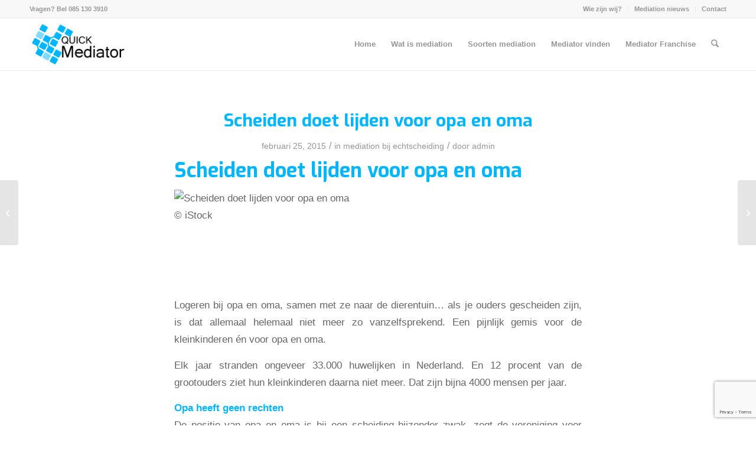

--- FILE ---
content_type: text/html; charset=UTF-8
request_url: https://www.quickmediator.nl/scheiden-doet-lijden-voor-opa-en-oma/
body_size: 22499
content:
<!DOCTYPE html>
<html lang="nl-NL" class="html_stretched responsive av-preloader-disabled av-default-lightbox  html_header_top html_logo_left html_main_nav_header html_menu_right html_slim html_header_sticky html_header_shrinking html_header_topbar_active html_mobile_menu_phone html_header_searchicon html_content_align_center html_header_unstick_top_disabled html_header_stretch_disabled html_av-overlay-side html_av-overlay-side-classic html_av-submenu-noclone html_entry_id_2016 av-cookies-no-cookie-consent av-no-preview html_text_menu_active ">
<head>
<!-- Google Tag Manager -->
<script>(function(w,d,s,l,i){w[l]=w[l]||[];w[l].push({'gtm.start':
new Date().getTime(),event:'gtm.js'});var f=d.getElementsByTagName(s)[0],
j=d.createElement(s),dl=l!='dataLayer'?'&l='+l:'';j.async=true;j.src=
'https://www.googletagmanager.com/gtm.js?id='+i+dl;f.parentNode.insertBefore(j,f);
})(window,document,'script','dataLayer','GTM-W7NVH8Q');</script>
<!-- End Google Tag Manager -->
<meta charset="UTF-8" />


<!-- mobile setting -->
<meta name="viewport" content="width=device-width, initial-scale=1, maximum-scale=1">

<!-- Scripts/CSS and wp_head hook -->
<meta name='robots' content='index, follow, max-image-preview:large, max-snippet:-1, max-video-preview:-1' />

	<!-- This site is optimized with the Yoast SEO plugin v26.6 - https://yoast.com/wordpress/plugins/seo/ -->
	<title>Scheiden doet lijden voor opa en oma - Quick mediator, landelijke franchise organisatie voor particuliere en zakelijke mediation</title>
	<link rel="canonical" href="https://www.quickmediator.nl/scheiden-doet-lijden-voor-opa-en-oma/" />
	<meta property="og:locale" content="nl_NL" />
	<meta property="og:type" content="article" />
	<meta property="og:title" content="Scheiden doet lijden voor opa en oma - Quick mediator, landelijke franchise organisatie voor particuliere en zakelijke mediation" />
	<meta property="og:description" content="Scheiden doet lijden voor opa en oma © iStock &nbsp; Logeren bij opa en oma, samen met ze naar de dierentuin&#8230; als je ouders gescheiden zijn, is dat allemaal helemaal niet meer zo vanzelfsprekend. Een pijnlijk gemis voor de kleinkinderen én voor opa en oma. Elk jaar stranden ongeveer 33.000 huwelijken in Nederland. En 12 [&hellip;]" />
	<meta property="og:url" content="https://www.quickmediator.nl/scheiden-doet-lijden-voor-opa-en-oma/" />
	<meta property="og:site_name" content="Quick mediator, landelijke franchise organisatie voor particuliere en zakelijke mediation" />
	<meta property="article:published_time" content="2015-02-25T11:31:51+00:00" />
	<meta property="article:modified_time" content="2015-02-25T11:33:00+00:00" />
	<meta property="og:image" content="http://www.rtlnieuws.nl/sites/default/files/styles/landscape_2/public/content/images/2015/02/24/kind-opa-spelen-buiten-Istock_0.jpg?itok=pNcXgmKH" />
	<meta name="author" content="admin" />
	<meta name="twitter:card" content="summary_large_image" />
	<meta name="twitter:label1" content="Geschreven door" />
	<meta name="twitter:data1" content="admin" />
	<meta name="twitter:label2" content="Geschatte leestijd" />
	<meta name="twitter:data2" content="1 minuut" />
	<script type="application/ld+json" class="yoast-schema-graph">{"@context":"https://schema.org","@graph":[{"@type":"WebPage","@id":"https://www.quickmediator.nl/scheiden-doet-lijden-voor-opa-en-oma/","url":"https://www.quickmediator.nl/scheiden-doet-lijden-voor-opa-en-oma/","name":"Scheiden doet lijden voor opa en oma - Quick mediator, landelijke franchise organisatie voor particuliere en zakelijke mediation","isPartOf":{"@id":"https://www.quickmediator.nl/#website"},"primaryImageOfPage":{"@id":"https://www.quickmediator.nl/scheiden-doet-lijden-voor-opa-en-oma/#primaryimage"},"image":{"@id":"https://www.quickmediator.nl/scheiden-doet-lijden-voor-opa-en-oma/#primaryimage"},"thumbnailUrl":"http://www.rtlnieuws.nl/sites/default/files/styles/landscape_2/public/content/images/2015/02/24/kind-opa-spelen-buiten-Istock_0.jpg?itok=pNcXgmKH","datePublished":"2015-02-25T11:31:51+00:00","dateModified":"2015-02-25T11:33:00+00:00","author":{"@id":"https://www.quickmediator.nl/#/schema/person/d4b9defc229c6e621fa03d5de19c471e"},"breadcrumb":{"@id":"https://www.quickmediator.nl/scheiden-doet-lijden-voor-opa-en-oma/#breadcrumb"},"inLanguage":"nl-NL","potentialAction":[{"@type":"ReadAction","target":["https://www.quickmediator.nl/scheiden-doet-lijden-voor-opa-en-oma/"]}]},{"@type":"ImageObject","inLanguage":"nl-NL","@id":"https://www.quickmediator.nl/scheiden-doet-lijden-voor-opa-en-oma/#primaryimage","url":"http://www.rtlnieuws.nl/sites/default/files/styles/landscape_2/public/content/images/2015/02/24/kind-opa-spelen-buiten-Istock_0.jpg?itok=pNcXgmKH","contentUrl":"http://www.rtlnieuws.nl/sites/default/files/styles/landscape_2/public/content/images/2015/02/24/kind-opa-spelen-buiten-Istock_0.jpg?itok=pNcXgmKH"},{"@type":"BreadcrumbList","@id":"https://www.quickmediator.nl/scheiden-doet-lijden-voor-opa-en-oma/#breadcrumb","itemListElement":[{"@type":"ListItem","position":1,"name":"Home","item":"https://www.quickmediator.nl/"},{"@type":"ListItem","position":2,"name":"Mediation nieuws","item":"https://www.quickmediator.nl/mediation-nieuws/"},{"@type":"ListItem","position":3,"name":"Scheiden doet lijden voor opa en oma"}]},{"@type":"WebSite","@id":"https://www.quickmediator.nl/#website","url":"https://www.quickmediator.nl/","name":"Quick mediator, landelijke franchise organisatie voor particuliere en zakelijke mediation","description":"Quick mediator, landelijke franchise organisatie voor particuliere en zakelijke mediation","potentialAction":[{"@type":"SearchAction","target":{"@type":"EntryPoint","urlTemplate":"https://www.quickmediator.nl/?s={search_term_string}"},"query-input":{"@type":"PropertyValueSpecification","valueRequired":true,"valueName":"search_term_string"}}],"inLanguage":"nl-NL"},{"@type":"Person","@id":"https://www.quickmediator.nl/#/schema/person/d4b9defc229c6e621fa03d5de19c471e","name":"admin","image":{"@type":"ImageObject","inLanguage":"nl-NL","@id":"https://www.quickmediator.nl/#/schema/person/image/","url":"https://secure.gravatar.com/avatar/0abf364bdf115324dbe5908dfde171449fa07f378ac07f2b9bd04402c74d247e?s=96&d=mm&r=g","contentUrl":"https://secure.gravatar.com/avatar/0abf364bdf115324dbe5908dfde171449fa07f378ac07f2b9bd04402c74d247e?s=96&d=mm&r=g","caption":"admin"},"url":"https://www.quickmediator.nl/author/admin/"}]}</script>
	<!-- / Yoast SEO plugin. -->


<link rel="alternate" type="application/rss+xml" title="Quick mediator, landelijke franchise organisatie voor particuliere en zakelijke mediation &raquo; feed" href="https://www.quickmediator.nl/feed/" />
<link rel="alternate" type="application/rss+xml" title="Quick mediator, landelijke franchise organisatie voor particuliere en zakelijke mediation &raquo; reacties feed" href="https://www.quickmediator.nl/comments/feed/" />
<link rel="alternate" title="oEmbed (JSON)" type="application/json+oembed" href="https://www.quickmediator.nl/wp-json/oembed/1.0/embed?url=https%3A%2F%2Fwww.quickmediator.nl%2Fscheiden-doet-lijden-voor-opa-en-oma%2F" />
<link rel="alternate" title="oEmbed (XML)" type="text/xml+oembed" href="https://www.quickmediator.nl/wp-json/oembed/1.0/embed?url=https%3A%2F%2Fwww.quickmediator.nl%2Fscheiden-doet-lijden-voor-opa-en-oma%2F&#038;format=xml" />

<!-- google webfont font replacement -->

			<script type='text/javascript'>

				(function() {

					/*	check if webfonts are disabled by user setting via cookie - or user must opt in.	*/
					var html = document.getElementsByTagName('html')[0];
					var cookie_check = html.className.indexOf('av-cookies-needs-opt-in') >= 0 || html.className.indexOf('av-cookies-can-opt-out') >= 0;
					var allow_continue = true;
					var silent_accept_cookie = html.className.indexOf('av-cookies-user-silent-accept') >= 0;

					if( cookie_check && ! silent_accept_cookie )
					{
						if( ! document.cookie.match(/aviaCookieConsent/) || html.className.indexOf('av-cookies-session-refused') >= 0 )
						{
							allow_continue = false;
						}
						else
						{
							if( ! document.cookie.match(/aviaPrivacyRefuseCookiesHideBar/) )
							{
								allow_continue = false;
							}
							else if( ! document.cookie.match(/aviaPrivacyEssentialCookiesEnabled/) )
							{
								allow_continue = false;
							}
							else if( document.cookie.match(/aviaPrivacyGoogleWebfontsDisabled/) )
							{
								allow_continue = false;
							}
						}
					}

					if( allow_continue )
					{
						var f = document.createElement('link');

						f.type 	= 'text/css';
						f.rel 	= 'stylesheet';
						f.href 	= 'https://fonts.googleapis.com/css?family=Exo:900,700,400,100&display=auto';
						f.id 	= 'avia-google-webfont';

						document.getElementsByTagName('head')[0].appendChild(f);
					}
				})();

			</script>
			<style id='wp-img-auto-sizes-contain-inline-css' type='text/css'>
img:is([sizes=auto i],[sizes^="auto," i]){contain-intrinsic-size:3000px 1500px}
/*# sourceURL=wp-img-auto-sizes-contain-inline-css */
</style>
<link rel='stylesheet' id='avia-grid-css' href='https://www.quickmediator.nl/wp-content/themes/enfold/css/grid.css?ver=7.1.3' type='text/css' media='all' />
<link rel='stylesheet' id='avia-base-css' href='https://www.quickmediator.nl/wp-content/themes/enfold/css/base.css?ver=7.1.3' type='text/css' media='all' />
<link rel='stylesheet' id='avia-layout-css' href='https://www.quickmediator.nl/wp-content/themes/enfold/css/layout.css?ver=7.1.3' type='text/css' media='all' />
<link rel='stylesheet' id='avia-module-audioplayer-css' href='https://www.quickmediator.nl/wp-content/themes/enfold/config-templatebuilder/avia-shortcodes/audio-player/audio-player.css?ver=7.1.3' type='text/css' media='all' />
<link rel='stylesheet' id='avia-module-blog-css' href='https://www.quickmediator.nl/wp-content/themes/enfold/config-templatebuilder/avia-shortcodes/blog/blog.css?ver=7.1.3' type='text/css' media='all' />
<link rel='stylesheet' id='avia-module-postslider-css' href='https://www.quickmediator.nl/wp-content/themes/enfold/config-templatebuilder/avia-shortcodes/postslider/postslider.css?ver=7.1.3' type='text/css' media='all' />
<link rel='stylesheet' id='avia-module-button-css' href='https://www.quickmediator.nl/wp-content/themes/enfold/config-templatebuilder/avia-shortcodes/buttons/buttons.css?ver=7.1.3' type='text/css' media='all' />
<link rel='stylesheet' id='avia-module-buttonrow-css' href='https://www.quickmediator.nl/wp-content/themes/enfold/config-templatebuilder/avia-shortcodes/buttonrow/buttonrow.css?ver=7.1.3' type='text/css' media='all' />
<link rel='stylesheet' id='avia-module-button-fullwidth-css' href='https://www.quickmediator.nl/wp-content/themes/enfold/config-templatebuilder/avia-shortcodes/buttons_fullwidth/buttons_fullwidth.css?ver=7.1.3' type='text/css' media='all' />
<link rel='stylesheet' id='avia-module-catalogue-css' href='https://www.quickmediator.nl/wp-content/themes/enfold/config-templatebuilder/avia-shortcodes/catalogue/catalogue.css?ver=7.1.3' type='text/css' media='all' />
<link rel='stylesheet' id='avia-module-comments-css' href='https://www.quickmediator.nl/wp-content/themes/enfold/config-templatebuilder/avia-shortcodes/comments/comments.css?ver=7.1.3' type='text/css' media='all' />
<link rel='stylesheet' id='avia-module-contact-css' href='https://www.quickmediator.nl/wp-content/themes/enfold/config-templatebuilder/avia-shortcodes/contact/contact.css?ver=7.1.3' type='text/css' media='all' />
<link rel='stylesheet' id='avia-module-slideshow-css' href='https://www.quickmediator.nl/wp-content/themes/enfold/config-templatebuilder/avia-shortcodes/slideshow/slideshow.css?ver=7.1.3' type='text/css' media='all' />
<link rel='stylesheet' id='avia-module-slideshow-contentpartner-css' href='https://www.quickmediator.nl/wp-content/themes/enfold/config-templatebuilder/avia-shortcodes/contentslider/contentslider.css?ver=7.1.3' type='text/css' media='all' />
<link rel='stylesheet' id='avia-module-countdown-css' href='https://www.quickmediator.nl/wp-content/themes/enfold/config-templatebuilder/avia-shortcodes/countdown/countdown.css?ver=7.1.3' type='text/css' media='all' />
<link rel='stylesheet' id='avia-module-dynamic-field-css' href='https://www.quickmediator.nl/wp-content/themes/enfold/config-templatebuilder/avia-shortcodes/dynamic_field/dynamic_field.css?ver=7.1.3' type='text/css' media='all' />
<link rel='stylesheet' id='avia-module-gallery-css' href='https://www.quickmediator.nl/wp-content/themes/enfold/config-templatebuilder/avia-shortcodes/gallery/gallery.css?ver=7.1.3' type='text/css' media='all' />
<link rel='stylesheet' id='avia-module-gallery-hor-css' href='https://www.quickmediator.nl/wp-content/themes/enfold/config-templatebuilder/avia-shortcodes/gallery_horizontal/gallery_horizontal.css?ver=7.1.3' type='text/css' media='all' />
<link rel='stylesheet' id='avia-module-maps-css' href='https://www.quickmediator.nl/wp-content/themes/enfold/config-templatebuilder/avia-shortcodes/google_maps/google_maps.css?ver=7.1.3' type='text/css' media='all' />
<link rel='stylesheet' id='avia-module-gridrow-css' href='https://www.quickmediator.nl/wp-content/themes/enfold/config-templatebuilder/avia-shortcodes/grid_row/grid_row.css?ver=7.1.3' type='text/css' media='all' />
<link rel='stylesheet' id='avia-module-heading-css' href='https://www.quickmediator.nl/wp-content/themes/enfold/config-templatebuilder/avia-shortcodes/heading/heading.css?ver=7.1.3' type='text/css' media='all' />
<link rel='stylesheet' id='avia-module-rotator-css' href='https://www.quickmediator.nl/wp-content/themes/enfold/config-templatebuilder/avia-shortcodes/headline_rotator/headline_rotator.css?ver=7.1.3' type='text/css' media='all' />
<link rel='stylesheet' id='avia-module-hr-css' href='https://www.quickmediator.nl/wp-content/themes/enfold/config-templatebuilder/avia-shortcodes/hr/hr.css?ver=7.1.3' type='text/css' media='all' />
<link rel='stylesheet' id='avia-module-icon-css' href='https://www.quickmediator.nl/wp-content/themes/enfold/config-templatebuilder/avia-shortcodes/icon/icon.css?ver=7.1.3' type='text/css' media='all' />
<link rel='stylesheet' id='avia-module-icon-circles-css' href='https://www.quickmediator.nl/wp-content/themes/enfold/config-templatebuilder/avia-shortcodes/icon_circles/icon_circles.css?ver=7.1.3' type='text/css' media='all' />
<link rel='stylesheet' id='avia-module-iconbox-css' href='https://www.quickmediator.nl/wp-content/themes/enfold/config-templatebuilder/avia-shortcodes/iconbox/iconbox.css?ver=7.1.3' type='text/css' media='all' />
<link rel='stylesheet' id='avia-module-icongrid-css' href='https://www.quickmediator.nl/wp-content/themes/enfold/config-templatebuilder/avia-shortcodes/icongrid/icongrid.css?ver=7.1.3' type='text/css' media='all' />
<link rel='stylesheet' id='avia-module-iconlist-css' href='https://www.quickmediator.nl/wp-content/themes/enfold/config-templatebuilder/avia-shortcodes/iconlist/iconlist.css?ver=7.1.3' type='text/css' media='all' />
<link rel='stylesheet' id='avia-module-image-css' href='https://www.quickmediator.nl/wp-content/themes/enfold/config-templatebuilder/avia-shortcodes/image/image.css?ver=7.1.3' type='text/css' media='all' />
<link rel='stylesheet' id='avia-module-image-diff-css' href='https://www.quickmediator.nl/wp-content/themes/enfold/config-templatebuilder/avia-shortcodes/image_diff/image_diff.css?ver=7.1.3' type='text/css' media='all' />
<link rel='stylesheet' id='avia-module-hotspot-css' href='https://www.quickmediator.nl/wp-content/themes/enfold/config-templatebuilder/avia-shortcodes/image_hotspots/image_hotspots.css?ver=7.1.3' type='text/css' media='all' />
<link rel='stylesheet' id='avia-module-sc-lottie-animation-css' href='https://www.quickmediator.nl/wp-content/themes/enfold/config-templatebuilder/avia-shortcodes/lottie_animation/lottie_animation.css?ver=7.1.3' type='text/css' media='all' />
<link rel='stylesheet' id='avia-module-magazine-css' href='https://www.quickmediator.nl/wp-content/themes/enfold/config-templatebuilder/avia-shortcodes/magazine/magazine.css?ver=7.1.3' type='text/css' media='all' />
<link rel='stylesheet' id='avia-module-masonry-css' href='https://www.quickmediator.nl/wp-content/themes/enfold/config-templatebuilder/avia-shortcodes/masonry_entries/masonry_entries.css?ver=7.1.3' type='text/css' media='all' />
<link rel='stylesheet' id='avia-siteloader-css' href='https://www.quickmediator.nl/wp-content/themes/enfold/css/avia-snippet-site-preloader.css?ver=7.1.3' type='text/css' media='all' />
<link rel='stylesheet' id='avia-module-menu-css' href='https://www.quickmediator.nl/wp-content/themes/enfold/config-templatebuilder/avia-shortcodes/menu/menu.css?ver=7.1.3' type='text/css' media='all' />
<link rel='stylesheet' id='avia-module-notification-css' href='https://www.quickmediator.nl/wp-content/themes/enfold/config-templatebuilder/avia-shortcodes/notification/notification.css?ver=7.1.3' type='text/css' media='all' />
<link rel='stylesheet' id='avia-module-numbers-css' href='https://www.quickmediator.nl/wp-content/themes/enfold/config-templatebuilder/avia-shortcodes/numbers/numbers.css?ver=7.1.3' type='text/css' media='all' />
<link rel='stylesheet' id='avia-module-portfolio-css' href='https://www.quickmediator.nl/wp-content/themes/enfold/config-templatebuilder/avia-shortcodes/portfolio/portfolio.css?ver=7.1.3' type='text/css' media='all' />
<link rel='stylesheet' id='avia-module-post-metadata-css' href='https://www.quickmediator.nl/wp-content/themes/enfold/config-templatebuilder/avia-shortcodes/post_metadata/post_metadata.css?ver=7.1.3' type='text/css' media='all' />
<link rel='stylesheet' id='avia-module-progress-bar-css' href='https://www.quickmediator.nl/wp-content/themes/enfold/config-templatebuilder/avia-shortcodes/progressbar/progressbar.css?ver=7.1.3' type='text/css' media='all' />
<link rel='stylesheet' id='avia-module-promobox-css' href='https://www.quickmediator.nl/wp-content/themes/enfold/config-templatebuilder/avia-shortcodes/promobox/promobox.css?ver=7.1.3' type='text/css' media='all' />
<link rel='stylesheet' id='avia-sc-search-css' href='https://www.quickmediator.nl/wp-content/themes/enfold/config-templatebuilder/avia-shortcodes/search/search.css?ver=7.1.3' type='text/css' media='all' />
<link rel='stylesheet' id='avia-module-slideshow-accordion-css' href='https://www.quickmediator.nl/wp-content/themes/enfold/config-templatebuilder/avia-shortcodes/slideshow_accordion/slideshow_accordion.css?ver=7.1.3' type='text/css' media='all' />
<link rel='stylesheet' id='avia-module-slideshow-feature-image-css' href='https://www.quickmediator.nl/wp-content/themes/enfold/config-templatebuilder/avia-shortcodes/slideshow_feature_image/slideshow_feature_image.css?ver=7.1.3' type='text/css' media='all' />
<link rel='stylesheet' id='avia-module-slideshow-fullsize-css' href='https://www.quickmediator.nl/wp-content/themes/enfold/config-templatebuilder/avia-shortcodes/slideshow_fullsize/slideshow_fullsize.css?ver=7.1.3' type='text/css' media='all' />
<link rel='stylesheet' id='avia-module-slideshow-fullscreen-css' href='https://www.quickmediator.nl/wp-content/themes/enfold/config-templatebuilder/avia-shortcodes/slideshow_fullscreen/slideshow_fullscreen.css?ver=7.1.3' type='text/css' media='all' />
<link rel='stylesheet' id='avia-module-slideshow-ls-css' href='https://www.quickmediator.nl/wp-content/themes/enfold/config-templatebuilder/avia-shortcodes/slideshow_layerslider/slideshow_layerslider.css?ver=7.1.3' type='text/css' media='all' />
<link rel='stylesheet' id='avia-module-social-css' href='https://www.quickmediator.nl/wp-content/themes/enfold/config-templatebuilder/avia-shortcodes/social_share/social_share.css?ver=7.1.3' type='text/css' media='all' />
<link rel='stylesheet' id='avia-module-tabsection-css' href='https://www.quickmediator.nl/wp-content/themes/enfold/config-templatebuilder/avia-shortcodes/tab_section/tab_section.css?ver=7.1.3' type='text/css' media='all' />
<link rel='stylesheet' id='avia-module-table-css' href='https://www.quickmediator.nl/wp-content/themes/enfold/config-templatebuilder/avia-shortcodes/table/table.css?ver=7.1.3' type='text/css' media='all' />
<link rel='stylesheet' id='avia-module-tabs-css' href='https://www.quickmediator.nl/wp-content/themes/enfold/config-templatebuilder/avia-shortcodes/tabs/tabs.css?ver=7.1.3' type='text/css' media='all' />
<link rel='stylesheet' id='avia-module-team-css' href='https://www.quickmediator.nl/wp-content/themes/enfold/config-templatebuilder/avia-shortcodes/team/team.css?ver=7.1.3' type='text/css' media='all' />
<link rel='stylesheet' id='avia-module-testimonials-css' href='https://www.quickmediator.nl/wp-content/themes/enfold/config-templatebuilder/avia-shortcodes/testimonials/testimonials.css?ver=7.1.3' type='text/css' media='all' />
<link rel='stylesheet' id='avia-module-timeline-css' href='https://www.quickmediator.nl/wp-content/themes/enfold/config-templatebuilder/avia-shortcodes/timeline/timeline.css?ver=7.1.3' type='text/css' media='all' />
<link rel='stylesheet' id='avia-module-toggles-css' href='https://www.quickmediator.nl/wp-content/themes/enfold/config-templatebuilder/avia-shortcodes/toggles/toggles.css?ver=7.1.3' type='text/css' media='all' />
<link rel='stylesheet' id='avia-module-video-css' href='https://www.quickmediator.nl/wp-content/themes/enfold/config-templatebuilder/avia-shortcodes/video/video.css?ver=7.1.3' type='text/css' media='all' />
<style id='wp-emoji-styles-inline-css' type='text/css'>

	img.wp-smiley, img.emoji {
		display: inline !important;
		border: none !important;
		box-shadow: none !important;
		height: 1em !important;
		width: 1em !important;
		margin: 0 0.07em !important;
		vertical-align: -0.1em !important;
		background: none !important;
		padding: 0 !important;
	}
/*# sourceURL=wp-emoji-styles-inline-css */
</style>
<style id='wp-block-library-inline-css' type='text/css'>
:root{--wp-block-synced-color:#7a00df;--wp-block-synced-color--rgb:122,0,223;--wp-bound-block-color:var(--wp-block-synced-color);--wp-editor-canvas-background:#ddd;--wp-admin-theme-color:#007cba;--wp-admin-theme-color--rgb:0,124,186;--wp-admin-theme-color-darker-10:#006ba1;--wp-admin-theme-color-darker-10--rgb:0,107,160.5;--wp-admin-theme-color-darker-20:#005a87;--wp-admin-theme-color-darker-20--rgb:0,90,135;--wp-admin-border-width-focus:2px}@media (min-resolution:192dpi){:root{--wp-admin-border-width-focus:1.5px}}.wp-element-button{cursor:pointer}:root .has-very-light-gray-background-color{background-color:#eee}:root .has-very-dark-gray-background-color{background-color:#313131}:root .has-very-light-gray-color{color:#eee}:root .has-very-dark-gray-color{color:#313131}:root .has-vivid-green-cyan-to-vivid-cyan-blue-gradient-background{background:linear-gradient(135deg,#00d084,#0693e3)}:root .has-purple-crush-gradient-background{background:linear-gradient(135deg,#34e2e4,#4721fb 50%,#ab1dfe)}:root .has-hazy-dawn-gradient-background{background:linear-gradient(135deg,#faaca8,#dad0ec)}:root .has-subdued-olive-gradient-background{background:linear-gradient(135deg,#fafae1,#67a671)}:root .has-atomic-cream-gradient-background{background:linear-gradient(135deg,#fdd79a,#004a59)}:root .has-nightshade-gradient-background{background:linear-gradient(135deg,#330968,#31cdcf)}:root .has-midnight-gradient-background{background:linear-gradient(135deg,#020381,#2874fc)}:root{--wp--preset--font-size--normal:16px;--wp--preset--font-size--huge:42px}.has-regular-font-size{font-size:1em}.has-larger-font-size{font-size:2.625em}.has-normal-font-size{font-size:var(--wp--preset--font-size--normal)}.has-huge-font-size{font-size:var(--wp--preset--font-size--huge)}.has-text-align-center{text-align:center}.has-text-align-left{text-align:left}.has-text-align-right{text-align:right}.has-fit-text{white-space:nowrap!important}#end-resizable-editor-section{display:none}.aligncenter{clear:both}.items-justified-left{justify-content:flex-start}.items-justified-center{justify-content:center}.items-justified-right{justify-content:flex-end}.items-justified-space-between{justify-content:space-between}.screen-reader-text{border:0;clip-path:inset(50%);height:1px;margin:-1px;overflow:hidden;padding:0;position:absolute;width:1px;word-wrap:normal!important}.screen-reader-text:focus{background-color:#ddd;clip-path:none;color:#444;display:block;font-size:1em;height:auto;left:5px;line-height:normal;padding:15px 23px 14px;text-decoration:none;top:5px;width:auto;z-index:100000}html :where(.has-border-color){border-style:solid}html :where([style*=border-top-color]){border-top-style:solid}html :where([style*=border-right-color]){border-right-style:solid}html :where([style*=border-bottom-color]){border-bottom-style:solid}html :where([style*=border-left-color]){border-left-style:solid}html :where([style*=border-width]){border-style:solid}html :where([style*=border-top-width]){border-top-style:solid}html :where([style*=border-right-width]){border-right-style:solid}html :where([style*=border-bottom-width]){border-bottom-style:solid}html :where([style*=border-left-width]){border-left-style:solid}html :where(img[class*=wp-image-]){height:auto;max-width:100%}:where(figure){margin:0 0 1em}html :where(.is-position-sticky){--wp-admin--admin-bar--position-offset:var(--wp-admin--admin-bar--height,0px)}@media screen and (max-width:600px){html :where(.is-position-sticky){--wp-admin--admin-bar--position-offset:0px}}

/*# sourceURL=wp-block-library-inline-css */
</style><style id='global-styles-inline-css' type='text/css'>
:root{--wp--preset--aspect-ratio--square: 1;--wp--preset--aspect-ratio--4-3: 4/3;--wp--preset--aspect-ratio--3-4: 3/4;--wp--preset--aspect-ratio--3-2: 3/2;--wp--preset--aspect-ratio--2-3: 2/3;--wp--preset--aspect-ratio--16-9: 16/9;--wp--preset--aspect-ratio--9-16: 9/16;--wp--preset--color--black: #000000;--wp--preset--color--cyan-bluish-gray: #abb8c3;--wp--preset--color--white: #ffffff;--wp--preset--color--pale-pink: #f78da7;--wp--preset--color--vivid-red: #cf2e2e;--wp--preset--color--luminous-vivid-orange: #ff6900;--wp--preset--color--luminous-vivid-amber: #fcb900;--wp--preset--color--light-green-cyan: #7bdcb5;--wp--preset--color--vivid-green-cyan: #00d084;--wp--preset--color--pale-cyan-blue: #8ed1fc;--wp--preset--color--vivid-cyan-blue: #0693e3;--wp--preset--color--vivid-purple: #9b51e0;--wp--preset--color--metallic-red: #b02b2c;--wp--preset--color--maximum-yellow-red: #edae44;--wp--preset--color--yellow-sun: #eeee22;--wp--preset--color--palm-leaf: #83a846;--wp--preset--color--aero: #7bb0e7;--wp--preset--color--old-lavender: #745f7e;--wp--preset--color--steel-teal: #5f8789;--wp--preset--color--raspberry-pink: #d65799;--wp--preset--color--medium-turquoise: #4ecac2;--wp--preset--gradient--vivid-cyan-blue-to-vivid-purple: linear-gradient(135deg,rgb(6,147,227) 0%,rgb(155,81,224) 100%);--wp--preset--gradient--light-green-cyan-to-vivid-green-cyan: linear-gradient(135deg,rgb(122,220,180) 0%,rgb(0,208,130) 100%);--wp--preset--gradient--luminous-vivid-amber-to-luminous-vivid-orange: linear-gradient(135deg,rgb(252,185,0) 0%,rgb(255,105,0) 100%);--wp--preset--gradient--luminous-vivid-orange-to-vivid-red: linear-gradient(135deg,rgb(255,105,0) 0%,rgb(207,46,46) 100%);--wp--preset--gradient--very-light-gray-to-cyan-bluish-gray: linear-gradient(135deg,rgb(238,238,238) 0%,rgb(169,184,195) 100%);--wp--preset--gradient--cool-to-warm-spectrum: linear-gradient(135deg,rgb(74,234,220) 0%,rgb(151,120,209) 20%,rgb(207,42,186) 40%,rgb(238,44,130) 60%,rgb(251,105,98) 80%,rgb(254,248,76) 100%);--wp--preset--gradient--blush-light-purple: linear-gradient(135deg,rgb(255,206,236) 0%,rgb(152,150,240) 100%);--wp--preset--gradient--blush-bordeaux: linear-gradient(135deg,rgb(254,205,165) 0%,rgb(254,45,45) 50%,rgb(107,0,62) 100%);--wp--preset--gradient--luminous-dusk: linear-gradient(135deg,rgb(255,203,112) 0%,rgb(199,81,192) 50%,rgb(65,88,208) 100%);--wp--preset--gradient--pale-ocean: linear-gradient(135deg,rgb(255,245,203) 0%,rgb(182,227,212) 50%,rgb(51,167,181) 100%);--wp--preset--gradient--electric-grass: linear-gradient(135deg,rgb(202,248,128) 0%,rgb(113,206,126) 100%);--wp--preset--gradient--midnight: linear-gradient(135deg,rgb(2,3,129) 0%,rgb(40,116,252) 100%);--wp--preset--font-size--small: 1rem;--wp--preset--font-size--medium: 1.125rem;--wp--preset--font-size--large: 1.75rem;--wp--preset--font-size--x-large: clamp(1.75rem, 3vw, 2.25rem);--wp--preset--spacing--20: 0.44rem;--wp--preset--spacing--30: 0.67rem;--wp--preset--spacing--40: 1rem;--wp--preset--spacing--50: 1.5rem;--wp--preset--spacing--60: 2.25rem;--wp--preset--spacing--70: 3.38rem;--wp--preset--spacing--80: 5.06rem;--wp--preset--shadow--natural: 6px 6px 9px rgba(0, 0, 0, 0.2);--wp--preset--shadow--deep: 12px 12px 50px rgba(0, 0, 0, 0.4);--wp--preset--shadow--sharp: 6px 6px 0px rgba(0, 0, 0, 0.2);--wp--preset--shadow--outlined: 6px 6px 0px -3px rgb(255, 255, 255), 6px 6px rgb(0, 0, 0);--wp--preset--shadow--crisp: 6px 6px 0px rgb(0, 0, 0);}:root { --wp--style--global--content-size: 800px;--wp--style--global--wide-size: 1130px; }:where(body) { margin: 0; }.wp-site-blocks > .alignleft { float: left; margin-right: 2em; }.wp-site-blocks > .alignright { float: right; margin-left: 2em; }.wp-site-blocks > .aligncenter { justify-content: center; margin-left: auto; margin-right: auto; }:where(.is-layout-flex){gap: 0.5em;}:where(.is-layout-grid){gap: 0.5em;}.is-layout-flow > .alignleft{float: left;margin-inline-start: 0;margin-inline-end: 2em;}.is-layout-flow > .alignright{float: right;margin-inline-start: 2em;margin-inline-end: 0;}.is-layout-flow > .aligncenter{margin-left: auto !important;margin-right: auto !important;}.is-layout-constrained > .alignleft{float: left;margin-inline-start: 0;margin-inline-end: 2em;}.is-layout-constrained > .alignright{float: right;margin-inline-start: 2em;margin-inline-end: 0;}.is-layout-constrained > .aligncenter{margin-left: auto !important;margin-right: auto !important;}.is-layout-constrained > :where(:not(.alignleft):not(.alignright):not(.alignfull)){max-width: var(--wp--style--global--content-size);margin-left: auto !important;margin-right: auto !important;}.is-layout-constrained > .alignwide{max-width: var(--wp--style--global--wide-size);}body .is-layout-flex{display: flex;}.is-layout-flex{flex-wrap: wrap;align-items: center;}.is-layout-flex > :is(*, div){margin: 0;}body .is-layout-grid{display: grid;}.is-layout-grid > :is(*, div){margin: 0;}body{padding-top: 0px;padding-right: 0px;padding-bottom: 0px;padding-left: 0px;}a:where(:not(.wp-element-button)){text-decoration: underline;}:root :where(.wp-element-button, .wp-block-button__link){background-color: #32373c;border-width: 0;color: #fff;font-family: inherit;font-size: inherit;font-style: inherit;font-weight: inherit;letter-spacing: inherit;line-height: inherit;padding-top: calc(0.667em + 2px);padding-right: calc(1.333em + 2px);padding-bottom: calc(0.667em + 2px);padding-left: calc(1.333em + 2px);text-decoration: none;text-transform: inherit;}.has-black-color{color: var(--wp--preset--color--black) !important;}.has-cyan-bluish-gray-color{color: var(--wp--preset--color--cyan-bluish-gray) !important;}.has-white-color{color: var(--wp--preset--color--white) !important;}.has-pale-pink-color{color: var(--wp--preset--color--pale-pink) !important;}.has-vivid-red-color{color: var(--wp--preset--color--vivid-red) !important;}.has-luminous-vivid-orange-color{color: var(--wp--preset--color--luminous-vivid-orange) !important;}.has-luminous-vivid-amber-color{color: var(--wp--preset--color--luminous-vivid-amber) !important;}.has-light-green-cyan-color{color: var(--wp--preset--color--light-green-cyan) !important;}.has-vivid-green-cyan-color{color: var(--wp--preset--color--vivid-green-cyan) !important;}.has-pale-cyan-blue-color{color: var(--wp--preset--color--pale-cyan-blue) !important;}.has-vivid-cyan-blue-color{color: var(--wp--preset--color--vivid-cyan-blue) !important;}.has-vivid-purple-color{color: var(--wp--preset--color--vivid-purple) !important;}.has-metallic-red-color{color: var(--wp--preset--color--metallic-red) !important;}.has-maximum-yellow-red-color{color: var(--wp--preset--color--maximum-yellow-red) !important;}.has-yellow-sun-color{color: var(--wp--preset--color--yellow-sun) !important;}.has-palm-leaf-color{color: var(--wp--preset--color--palm-leaf) !important;}.has-aero-color{color: var(--wp--preset--color--aero) !important;}.has-old-lavender-color{color: var(--wp--preset--color--old-lavender) !important;}.has-steel-teal-color{color: var(--wp--preset--color--steel-teal) !important;}.has-raspberry-pink-color{color: var(--wp--preset--color--raspberry-pink) !important;}.has-medium-turquoise-color{color: var(--wp--preset--color--medium-turquoise) !important;}.has-black-background-color{background-color: var(--wp--preset--color--black) !important;}.has-cyan-bluish-gray-background-color{background-color: var(--wp--preset--color--cyan-bluish-gray) !important;}.has-white-background-color{background-color: var(--wp--preset--color--white) !important;}.has-pale-pink-background-color{background-color: var(--wp--preset--color--pale-pink) !important;}.has-vivid-red-background-color{background-color: var(--wp--preset--color--vivid-red) !important;}.has-luminous-vivid-orange-background-color{background-color: var(--wp--preset--color--luminous-vivid-orange) !important;}.has-luminous-vivid-amber-background-color{background-color: var(--wp--preset--color--luminous-vivid-amber) !important;}.has-light-green-cyan-background-color{background-color: var(--wp--preset--color--light-green-cyan) !important;}.has-vivid-green-cyan-background-color{background-color: var(--wp--preset--color--vivid-green-cyan) !important;}.has-pale-cyan-blue-background-color{background-color: var(--wp--preset--color--pale-cyan-blue) !important;}.has-vivid-cyan-blue-background-color{background-color: var(--wp--preset--color--vivid-cyan-blue) !important;}.has-vivid-purple-background-color{background-color: var(--wp--preset--color--vivid-purple) !important;}.has-metallic-red-background-color{background-color: var(--wp--preset--color--metallic-red) !important;}.has-maximum-yellow-red-background-color{background-color: var(--wp--preset--color--maximum-yellow-red) !important;}.has-yellow-sun-background-color{background-color: var(--wp--preset--color--yellow-sun) !important;}.has-palm-leaf-background-color{background-color: var(--wp--preset--color--palm-leaf) !important;}.has-aero-background-color{background-color: var(--wp--preset--color--aero) !important;}.has-old-lavender-background-color{background-color: var(--wp--preset--color--old-lavender) !important;}.has-steel-teal-background-color{background-color: var(--wp--preset--color--steel-teal) !important;}.has-raspberry-pink-background-color{background-color: var(--wp--preset--color--raspberry-pink) !important;}.has-medium-turquoise-background-color{background-color: var(--wp--preset--color--medium-turquoise) !important;}.has-black-border-color{border-color: var(--wp--preset--color--black) !important;}.has-cyan-bluish-gray-border-color{border-color: var(--wp--preset--color--cyan-bluish-gray) !important;}.has-white-border-color{border-color: var(--wp--preset--color--white) !important;}.has-pale-pink-border-color{border-color: var(--wp--preset--color--pale-pink) !important;}.has-vivid-red-border-color{border-color: var(--wp--preset--color--vivid-red) !important;}.has-luminous-vivid-orange-border-color{border-color: var(--wp--preset--color--luminous-vivid-orange) !important;}.has-luminous-vivid-amber-border-color{border-color: var(--wp--preset--color--luminous-vivid-amber) !important;}.has-light-green-cyan-border-color{border-color: var(--wp--preset--color--light-green-cyan) !important;}.has-vivid-green-cyan-border-color{border-color: var(--wp--preset--color--vivid-green-cyan) !important;}.has-pale-cyan-blue-border-color{border-color: var(--wp--preset--color--pale-cyan-blue) !important;}.has-vivid-cyan-blue-border-color{border-color: var(--wp--preset--color--vivid-cyan-blue) !important;}.has-vivid-purple-border-color{border-color: var(--wp--preset--color--vivid-purple) !important;}.has-metallic-red-border-color{border-color: var(--wp--preset--color--metallic-red) !important;}.has-maximum-yellow-red-border-color{border-color: var(--wp--preset--color--maximum-yellow-red) !important;}.has-yellow-sun-border-color{border-color: var(--wp--preset--color--yellow-sun) !important;}.has-palm-leaf-border-color{border-color: var(--wp--preset--color--palm-leaf) !important;}.has-aero-border-color{border-color: var(--wp--preset--color--aero) !important;}.has-old-lavender-border-color{border-color: var(--wp--preset--color--old-lavender) !important;}.has-steel-teal-border-color{border-color: var(--wp--preset--color--steel-teal) !important;}.has-raspberry-pink-border-color{border-color: var(--wp--preset--color--raspberry-pink) !important;}.has-medium-turquoise-border-color{border-color: var(--wp--preset--color--medium-turquoise) !important;}.has-vivid-cyan-blue-to-vivid-purple-gradient-background{background: var(--wp--preset--gradient--vivid-cyan-blue-to-vivid-purple) !important;}.has-light-green-cyan-to-vivid-green-cyan-gradient-background{background: var(--wp--preset--gradient--light-green-cyan-to-vivid-green-cyan) !important;}.has-luminous-vivid-amber-to-luminous-vivid-orange-gradient-background{background: var(--wp--preset--gradient--luminous-vivid-amber-to-luminous-vivid-orange) !important;}.has-luminous-vivid-orange-to-vivid-red-gradient-background{background: var(--wp--preset--gradient--luminous-vivid-orange-to-vivid-red) !important;}.has-very-light-gray-to-cyan-bluish-gray-gradient-background{background: var(--wp--preset--gradient--very-light-gray-to-cyan-bluish-gray) !important;}.has-cool-to-warm-spectrum-gradient-background{background: var(--wp--preset--gradient--cool-to-warm-spectrum) !important;}.has-blush-light-purple-gradient-background{background: var(--wp--preset--gradient--blush-light-purple) !important;}.has-blush-bordeaux-gradient-background{background: var(--wp--preset--gradient--blush-bordeaux) !important;}.has-luminous-dusk-gradient-background{background: var(--wp--preset--gradient--luminous-dusk) !important;}.has-pale-ocean-gradient-background{background: var(--wp--preset--gradient--pale-ocean) !important;}.has-electric-grass-gradient-background{background: var(--wp--preset--gradient--electric-grass) !important;}.has-midnight-gradient-background{background: var(--wp--preset--gradient--midnight) !important;}.has-small-font-size{font-size: var(--wp--preset--font-size--small) !important;}.has-medium-font-size{font-size: var(--wp--preset--font-size--medium) !important;}.has-large-font-size{font-size: var(--wp--preset--font-size--large) !important;}.has-x-large-font-size{font-size: var(--wp--preset--font-size--x-large) !important;}
/*# sourceURL=global-styles-inline-css */
</style>

<link rel='stylesheet' id='contact-form-7-css' href='https://www.quickmediator.nl/wp-content/plugins/contact-form-7/includes/css/styles.css?ver=6.1.4' type='text/css' media='all' />
<link rel='stylesheet' id='netherlands-html5-map-style-css' href='https://www.quickmediator.nl/wp-content/plugins/netherlandshtmlmap/static/css/map.css?ver=15265f5070766eb5d6c5a554e752bf63' type='text/css' media='all' />
<link rel='stylesheet' id='avia-scs-css' href='https://www.quickmediator.nl/wp-content/themes/enfold/css/shortcodes.css?ver=7.1.3' type='text/css' media='all' />
<link rel='stylesheet' id='avia-fold-unfold-css' href='https://www.quickmediator.nl/wp-content/themes/enfold/css/avia-snippet-fold-unfold.css?ver=7.1.3' type='text/css' media='all' />
<link rel='stylesheet' id='avia-popup-css-css' href='https://www.quickmediator.nl/wp-content/themes/enfold/js/aviapopup/magnific-popup.min.css?ver=7.1.3' type='text/css' media='screen' />
<link rel='stylesheet' id='avia-lightbox-css' href='https://www.quickmediator.nl/wp-content/themes/enfold/css/avia-snippet-lightbox.css?ver=7.1.3' type='text/css' media='screen' />
<link rel='stylesheet' id='avia-widget-css-css' href='https://www.quickmediator.nl/wp-content/themes/enfold/css/avia-snippet-widget.css?ver=7.1.3' type='text/css' media='screen' />
<link rel='stylesheet' id='avia-dynamic-css' href='https://www.quickmediator.nl/wp-content/uploads/dynamic_avia/enfold_child.css?ver=695babcd2449d' type='text/css' media='all' />
<link rel='stylesheet' id='avia-custom-css' href='https://www.quickmediator.nl/wp-content/themes/enfold/css/custom.css?ver=7.1.3' type='text/css' media='all' />
<link rel='stylesheet' id='avia-style-css' href='https://www.quickmediator.nl/wp-content/themes/enfold-child/style.css?ver=7.1.3' type='text/css' media='all' />
<script type="text/javascript" src="https://www.quickmediator.nl/wp-includes/js/jquery/jquery.min.js?ver=3.7.1" id="jquery-core-js"></script>
<script type="text/javascript" src="https://www.quickmediator.nl/wp-includes/js/jquery/jquery-migrate.min.js?ver=3.4.1" id="jquery-migrate-js"></script>
<script type="text/javascript" src="https://www.quickmediator.nl/wp-content/plugins/netherlandshtmlmap/static/js/jquery.nicescroll.js?ver=15265f5070766eb5d6c5a554e752bf63" id="netherlands-html5-map-nicescroll-js"></script>
<script type="text/javascript" src="https://www.quickmediator.nl/wp-content/uploads/dynamic_avia/avia-head-scripts-df7886ac2fb9574a410d05285be45af0---695bac36d046a.js" id="avia-head-scripts-js"></script>
<link rel="https://api.w.org/" href="https://www.quickmediator.nl/wp-json/" /><link rel="alternate" title="JSON" type="application/json" href="https://www.quickmediator.nl/wp-json/wp/v2/posts/2016" /><link rel="EditURI" type="application/rsd+xml" title="RSD" href="https://www.quickmediator.nl/xmlrpc.php?rsd" />

<link rel='shortlink' href='https://www.quickmediator.nl/?p=2016' />
<script type="text/javascript">
(function(url){
	if(/(?:Chrome\/26\.0\.1410\.63 Safari\/537\.31|WordfenceTestMonBot)/.test(navigator.userAgent)){ return; }
	var addEvent = function(evt, handler) {
		if (window.addEventListener) {
			document.addEventListener(evt, handler, false);
		} else if (window.attachEvent) {
			document.attachEvent('on' + evt, handler);
		}
	};
	var removeEvent = function(evt, handler) {
		if (window.removeEventListener) {
			document.removeEventListener(evt, handler, false);
		} else if (window.detachEvent) {
			document.detachEvent('on' + evt, handler);
		}
	};
	var evts = 'contextmenu dblclick drag dragend dragenter dragleave dragover dragstart drop keydown keypress keyup mousedown mousemove mouseout mouseover mouseup mousewheel scroll'.split(' ');
	var logHuman = function() {
		if (window.wfLogHumanRan) { return; }
		window.wfLogHumanRan = true;
		var wfscr = document.createElement('script');
		wfscr.type = 'text/javascript';
		wfscr.async = true;
		wfscr.src = url + '&r=' + Math.random();
		(document.getElementsByTagName('head')[0]||document.getElementsByTagName('body')[0]).appendChild(wfscr);
		for (var i = 0; i < evts.length; i++) {
			removeEvent(evts[i], logHuman);
		}
	};
	for (var i = 0; i < evts.length; i++) {
		addEvent(evts[i], logHuman);
	}
})('//www.quickmediator.nl/?wordfence_lh=1&hid=71396E1193B8AAF8740483A10B476093');
</script>    <script>
        jQuery(document).ready(function($) {
			function getAdresGegevens(postcode, huisnummer) {
				var adresgegevens;
				$.ajax({
					type: "POST",
					url: "/wp-content/themes/enfold-child/postcodeapi.php",
					data: {postcode: postcode, huisnummer: huisnummer},
					success: function(msg) {
						console.log(msg);
						adresgegevens = $.parseJSON(msg);
						if (adresgegevens.title === undefined) {
							$( "input[name='straat']" ).val(adresgegevens.street);
							$( "input[name='plaats']" ).val(adresgegevens.city);
							$( "#output" ).html('');
						} else {
							$( "#output" ).html(adresgegevens.title);
						}
					},
					error: function(e){
						console.log(e);
					}
				});
			}
			// onchange call webservice
			$( "input[name='postcode']" ).change(function() {
				if ($( "input[name='huisnummer']" ).val().length) {
					var postcode = $( "input[name='postcode']" ).val();
					var huisnummer = $( "input[name='huisnummer']" ).val();
					getAdresGegevens(postcode, huisnummer);
				}
			});
			$( "input[name='huisnummer']" ).change(function() {
				if ($( "input[name='postcode']" ).val().length) {
					var postcode = $( "input[name='postcode']" ).val();
					var huisnummer = $( "input[name='huisnummer']" ).val();
					getAdresGegevens(postcode, huisnummer);
				}
			});
			$( "#verder" ).click(function() {
				if ($( "input[name='huisnummer']" ).val() == "" || $( "input[name='postcode']" ).val() == "" || $( "input[name='uw-naam']" ).val() == "") {
					if ($( "input[name='uw-naam']" ).val() == "") {
						$( "input[name='uw-naam']" ).css("border-color", "red");
					}
					if ($( "input[name='huisnummer']" ).val() == "") {
						$( "input[name='huisnummer']" ).css("border-color", "red");
					}
					if ($( "input[name='postcode']" ).val() == "") {
						$( "input[name='postcode']" ).css("border-color", "red");
					}
					$('.wpcf7-response-output').html('Nog niet alle verplichte velden zijn ingevuld.');
					$('.wpcf7-response-output').show();
				} else {
					$( "input[name='uw-naam']" ).css("border-color", "#00a1e6");
					$( "input[name='huisnummer']" ).css("border-color", "#00a1e6");
					$( "input[name='postcode']" ).css("border-color", "#00a1e6");
					$('#stap01').hide();
					$('#stap02').show();
					$('.wpcf7-response-output').html('');
					$('.wpcf7-response-output').hide();
				}
			});
			$( "#vorige" ).click(function() {
				$('#stap02').hide();
				$('#stap01').show();
			});
        });

    </script>
    
<link rel="icon" href="https://www.quickmediator.nl/wp-content/uploads/2019/07/favicon.png" type="image/png">
<!--[if lt IE 9]><script src="https://www.quickmediator.nl/wp-content/themes/enfold/js/html5shiv.js"></script><![endif]--><link rel="profile" href="https://gmpg.org/xfn/11" />
<link rel="alternate" type="application/rss+xml" title="Quick mediator, landelijke franchise organisatie voor particuliere en zakelijke mediation RSS2 Feed" href="https://www.quickmediator.nl/feed/" />
<link rel="pingback" href="https://www.quickmediator.nl/xmlrpc.php" />

<!-- To speed up the rendering and to display the site as fast as possible to the user we include some styles and scripts for above the fold content inline -->
<script type="text/javascript">'use strict';var avia_is_mobile=!1;if(/Android|webOS|iPhone|iPad|iPod|BlackBerry|IEMobile|Opera Mini/i.test(navigator.userAgent)&&'ontouchstart' in document.documentElement){avia_is_mobile=!0;document.documentElement.className+=' avia_mobile '}
else{document.documentElement.className+=' avia_desktop '};document.documentElement.className+=' js_active ';(function(){var e=['-webkit-','-moz-','-ms-',''],n='',o=!1,a=!1;for(var t in e){if(e[t]+'transform' in document.documentElement.style){o=!0;n=e[t]+'transform'};if(e[t]+'perspective' in document.documentElement.style){a=!0}};if(o){document.documentElement.className+=' avia_transform '};if(a){document.documentElement.className+=' avia_transform3d '};if(typeof document.getElementsByClassName=='function'&&typeof document.documentElement.getBoundingClientRect=='function'&&avia_is_mobile==!1){if(n&&window.innerHeight>0){setTimeout(function(){var e=0,o={},a=0,t=document.getElementsByClassName('av-parallax'),i=window.pageYOffset||document.documentElement.scrollTop;for(e=0;e<t.length;e++){t[e].style.top='0px';o=t[e].getBoundingClientRect();a=Math.ceil((window.innerHeight+i-o.top)*0.3);t[e].style[n]='translate(0px, '+a+'px)';t[e].style.top='auto';t[e].className+=' enabled-parallax '}},50)}}})();</script>		<style type="text/css" id="wp-custom-css">
			#footer2{
	background-color: #00b7ff;
	color:white;
	font-size:13px;
	padding-top:1em;
}
#footer2 a{
	color: white
	
}

#footer2 a:hover{
	color: #DADADA;
}

div .av_one_fifth{
	width:10.7%;
}

.footer_color table, .footer_color .widget_nav_menu ul:first-child>.current-menu-item, .footer_color .widget_nav_menu ul:first-child>.current_page_item, .footer_color .widget_nav_menu ul:first-child>.current-menu-ancestor, .footer_color .pagination .current, .footer_color .pagination a, .footer_color.iconbox_top .iconbox_content, .footer_color .av_promobox, .footer_color .toggle_content, .footer_color .toggler:hover, #top .footer_color .av-minimal-toggle .toggler, .footer_color .related_posts_default_image, .footer_color .search-result-counter, .footer_color .container_wrap_meta, .footer_color .avia-content-slider .slide-image, .footer_color .avia-slider-testimonials .avia-testimonial-content, .footer_color .avia-testimonial-arrow-wrap .avia-arrow, .footer_color .news-thumb, .footer_color .portfolio-preview-content, .footer_color .portfolio-preview-content .avia-arrow, .footer_color .av-magazine .av-magazine-entry-icon, .footer_color .related_posts.av-related-style-full a, .footer_color .aviaccordion-slide, .footer_color.avia-fullwidth-portfolio .pagination, .footer_color .isotope-item.special_av_fullwidth .av_table_col.portfolio-grid-image, .footer_color .av-catalogue-list li:hover, .footer_color .wp-playlist, .footer_color .avia-slideshow-fixed-height > li, .footer_color .avia-form-success, .footer_color .av-boxed-grid-style .avia-testimonial {
    /* background: #f8f8f8; */
	background: none;
}		</style>
		<style type="text/css">
		@font-face {font-family: 'entypo-fontello-enfold'; font-weight: normal; font-style: normal; font-display: auto;
		src: url('https://www.quickmediator.nl/wp-content/themes/enfold/config-templatebuilder/avia-template-builder/assets/fonts/entypo-fontello-enfold/entypo-fontello-enfold.woff2') format('woff2'),
		url('https://www.quickmediator.nl/wp-content/themes/enfold/config-templatebuilder/avia-template-builder/assets/fonts/entypo-fontello-enfold/entypo-fontello-enfold.woff') format('woff'),
		url('https://www.quickmediator.nl/wp-content/themes/enfold/config-templatebuilder/avia-template-builder/assets/fonts/entypo-fontello-enfold/entypo-fontello-enfold.ttf') format('truetype'),
		url('https://www.quickmediator.nl/wp-content/themes/enfold/config-templatebuilder/avia-template-builder/assets/fonts/entypo-fontello-enfold/entypo-fontello-enfold.svg#entypo-fontello-enfold') format('svg'),
		url('https://www.quickmediator.nl/wp-content/themes/enfold/config-templatebuilder/avia-template-builder/assets/fonts/entypo-fontello-enfold/entypo-fontello-enfold.eot'),
		url('https://www.quickmediator.nl/wp-content/themes/enfold/config-templatebuilder/avia-template-builder/assets/fonts/entypo-fontello-enfold/entypo-fontello-enfold.eot?#iefix') format('embedded-opentype');
		}

		#top .avia-font-entypo-fontello-enfold, body .avia-font-entypo-fontello-enfold, html body [data-av_iconfont='entypo-fontello-enfold']:before{ font-family: 'entypo-fontello-enfold'; }
		
		@font-face {font-family: 'entypo-fontello'; font-weight: normal; font-style: normal; font-display: auto;
		src: url('https://www.quickmediator.nl/wp-content/themes/enfold/config-templatebuilder/avia-template-builder/assets/fonts/entypo-fontello/entypo-fontello.woff2') format('woff2'),
		url('https://www.quickmediator.nl/wp-content/themes/enfold/config-templatebuilder/avia-template-builder/assets/fonts/entypo-fontello/entypo-fontello.woff') format('woff'),
		url('https://www.quickmediator.nl/wp-content/themes/enfold/config-templatebuilder/avia-template-builder/assets/fonts/entypo-fontello/entypo-fontello.ttf') format('truetype'),
		url('https://www.quickmediator.nl/wp-content/themes/enfold/config-templatebuilder/avia-template-builder/assets/fonts/entypo-fontello/entypo-fontello.svg#entypo-fontello') format('svg'),
		url('https://www.quickmediator.nl/wp-content/themes/enfold/config-templatebuilder/avia-template-builder/assets/fonts/entypo-fontello/entypo-fontello.eot'),
		url('https://www.quickmediator.nl/wp-content/themes/enfold/config-templatebuilder/avia-template-builder/assets/fonts/entypo-fontello/entypo-fontello.eot?#iefix') format('embedded-opentype');
		}

		#top .avia-font-entypo-fontello, body .avia-font-entypo-fontello, html body [data-av_iconfont='entypo-fontello']:before{ font-family: 'entypo-fontello'; }
		</style>

<!--
Debugging Info for Theme support: 

Theme: Enfold
Version: 7.1.3
Installed: enfold
AviaFramework Version: 5.6
AviaBuilder Version: 6.0
aviaElementManager Version: 1.0.1
- - - - - - - - - - -
ChildTheme: Enfold Child
ChildTheme Version: 1.0
ChildTheme Installed: enfold

- - - - - - - - - - -
ML:128-PU:114-PLA:6
WP:6.9
Compress: CSS:disabled - JS:all theme files
Updates: disabled
PLAu:6
-->
</head>




<body id="top" class="wp-singular post-template-default single single-post postid-2016 single-format-standard wp-theme-enfold wp-child-theme-enfold-child  rtl_columns stretched exo helvetica neue-websave helvetica_neue post-type-post category-mediation-bij-echtscheiding post_tag-advocaat post_tag-echtscheiding post_tag-mediation post_tag-mediator avia-responsive-images-support" itemscope="itemscope" itemtype="https://schema.org/WebPage" >
<!-- Google Tag Manager (noscript) -->
<noscript><iframe src="https://www.googletagmanager.com/ns.html?id=GTM-W7NVH8Q"
height="0" width="0" style="display:none;visibility:hidden"></iframe></noscript>
<!-- End Google Tag Manager (noscript) -->
	
	<div id='wrap_all'>

	
<header id='header' class='all_colors header_color light_bg_color  av_header_top av_logo_left av_main_nav_header av_menu_right av_slim av_header_sticky av_header_shrinking av_header_stretch_disabled av_mobile_menu_phone av_header_searchicon av_header_unstick_top_disabled av_bottom_nav_disabled  av_header_border_disabled' aria-label="Header" data-av_shrink_factor='50' role="banner" itemscope="itemscope" itemtype="https://schema.org/WPHeader" >

		<div id='header_meta' class='container_wrap container_wrap_meta  av_secondary_right av_extra_header_active av_phone_active_left av_entry_id_2016'>

			      <div class='container'>
			      <nav class='sub_menu'  role="navigation" itemscope="itemscope" itemtype="https://schema.org/SiteNavigationElement" ><ul role="menu" class="menu" id="avia2-menu"><li role="menuitem" id="menu-item-2596" class="menu-item menu-item-type-post_type menu-item-object-page menu-item-2596"><a href="https://www.quickmediator.nl/wie-zijn-wij/">Wie zijn wij?</a></li>
<li role="menuitem" id="menu-item-2598" class="menu-item menu-item-type-post_type menu-item-object-page current_page_parent menu-item-2598"><a href="https://www.quickmediator.nl/mediation-nieuws/">Mediation nieuws</a></li>
<li role="menuitem" id="menu-item-2597" class="menu-item menu-item-type-post_type menu-item-object-page menu-item-2597"><a href="https://www.quickmediator.nl/contact/">Contact</a></li>
</ul></nav><div class='phone-info with_nav'><div>Vragen? Bel <a href="tel:0851303910">085 130 3910</a></div></div>			      </div>
		</div>

		<div  id='header_main' class='container_wrap container_wrap_logo'>

        <div class='container av-logo-container'><div class='inner-container'><span class='logo avia-standard-logo'><a href='https://www.quickmediator.nl/' class='' aria-label='Quick mediator, landelijke franchise organisatie voor particuliere en zakelijke mediation' ><img src="/wp-content/uploads/2012/06/logo_small.jpg" height="100" width="300" alt='Quick mediator, landelijke franchise organisatie voor particuliere en zakelijke mediation' title='' /></a></span><nav class='main_menu' data-selectname='Selecteer een pagina'  role="navigation" itemscope="itemscope" itemtype="https://schema.org/SiteNavigationElement" ><div class="avia-menu av-main-nav-wrap"><ul role="menu" class="menu av-main-nav" id="avia-menu"><li role="menuitem" id="menu-item-2634" class="menu-item menu-item-type-post_type menu-item-object-page menu-item-home menu-item-top-level menu-item-top-level-1"><a href="https://www.quickmediator.nl/" itemprop="url" tabindex="0"><span class="avia-bullet"></span><span class="avia-menu-text">Home</span><span class="avia-menu-fx"><span class="avia-arrow-wrap"><span class="avia-arrow"></span></span></span></a></li>
<li role="menuitem" id="menu-item-1753" class="menu-item menu-item-type-post_type menu-item-object-page menu-item-top-level menu-item-top-level-2"><a href="https://www.quickmediator.nl/wat-is-mediation/" itemprop="url" tabindex="0"><span class="avia-bullet"></span><span class="avia-menu-text">Wat is mediation</span><span class="avia-menu-fx"><span class="avia-arrow-wrap"><span class="avia-arrow"></span></span></span></a></li>
<li role="menuitem" id="menu-item-38" class="menu-item menu-item-type-post_type menu-item-object-page menu-item-has-children menu-item-top-level menu-item-top-level-3"><a title="Echtscheiding, arbeids, bouw en overige mediation" href="https://www.quickmediator.nl/soorten-mediation/" itemprop="url" tabindex="0"><span class="avia-bullet"></span><span class="avia-menu-text">Soorten mediation</span><span class="avia-menu-fx"><span class="avia-arrow-wrap"><span class="avia-arrow"></span></span></span></a>


<ul class="sub-menu">
	<li role="menuitem" id="menu-item-12306" class="menu-item menu-item-type-post_type menu-item-object-page"><a href="https://www.quickmediator.nl/echtscheidingsmediation/" itemprop="url" tabindex="0"><span class="avia-bullet"></span><span class="avia-menu-text">Echtscheidingsmediation</span></a></li>
	<li role="menuitem" id="menu-item-12307" class="menu-item menu-item-type-post_type menu-item-object-page"><a href="https://www.quickmediator.nl/arbeidsmediation-quick-mediator/" itemprop="url" tabindex="0"><span class="avia-bullet"></span><span class="avia-menu-text">Arbeidsmediation</span></a></li>
	<li role="menuitem" id="menu-item-12305" class="menu-item menu-item-type-post_type menu-item-object-page"><a href="https://www.quickmediator.nl/bouwmediation-quick-mediator/" itemprop="url" tabindex="0"><span class="avia-bullet"></span><span class="avia-menu-text">Bouwmediation</span></a></li>
	<li role="menuitem" id="menu-item-12304" class="menu-item menu-item-type-post_type menu-item-object-page"><a href="https://www.quickmediator.nl/relatie-mediation-quick-mediator/" itemprop="url" tabindex="0"><span class="avia-bullet"></span><span class="avia-menu-text">Relatie mediation</span></a></li>
	<li role="menuitem" id="menu-item-12303" class="menu-item menu-item-type-post_type menu-item-object-page"><a href="https://www.quickmediator.nl/zakelijke-mediation-quick-mediator/" itemprop="url" tabindex="0"><span class="avia-bullet"></span><span class="avia-menu-text">Zakelijke mediation</span></a></li>
</ul>
</li>
<li role="menuitem" id="menu-item-11181" class="menu-item menu-item-type-post_type menu-item-object-page menu-item-top-level menu-item-top-level-4"><a href="https://www.quickmediator.nl/mediator-vinden/" itemprop="url" tabindex="0"><span class="avia-bullet"></span><span class="avia-menu-text">Mediator vinden</span><span class="avia-menu-fx"><span class="avia-arrow-wrap"><span class="avia-arrow"></span></span></span></a></li>
<li role="menuitem" id="menu-item-50" class="menu-item menu-item-type-post_type menu-item-object-page menu-item-top-level menu-item-top-level-5"><a title="Franchise" href="https://www.quickmediator.nl/franchise/" itemprop="url" tabindex="0"><span class="avia-bullet"></span><span class="avia-menu-text">Mediator Franchise</span><span class="avia-menu-fx"><span class="avia-arrow-wrap"><span class="avia-arrow"></span></span></span></a></li>
<li id="menu-item-search" class="noMobile menu-item menu-item-search-dropdown menu-item-avia-special" role="menuitem"><a class="avia-svg-icon avia-font-svg_entypo-fontello" aria-label="Zoek" href="?s=" rel="nofollow" title="Klik om het zoekinvoerveld te openen" data-avia-search-tooltip="
&lt;search&gt;
	&lt;form role=&quot;search&quot; action=&quot;https://www.quickmediator.nl/&quot; id=&quot;searchform&quot; method=&quot;get&quot; class=&quot;&quot;&gt;
		&lt;div&gt;
&lt;span class='av_searchform_search avia-svg-icon avia-font-svg_entypo-fontello' data-av_svg_icon='search' data-av_iconset='svg_entypo-fontello'&gt;&lt;svg version=&quot;1.1&quot; xmlns=&quot;http://www.w3.org/2000/svg&quot; width=&quot;25&quot; height=&quot;32&quot; viewBox=&quot;0 0 25 32&quot; preserveAspectRatio=&quot;xMidYMid meet&quot; aria-labelledby='av-svg-title-1' aria-describedby='av-svg-desc-1' role=&quot;graphics-symbol&quot; aria-hidden=&quot;true&quot;&gt;
&lt;title id='av-svg-title-1'&gt;Search&lt;/title&gt;
&lt;desc id='av-svg-desc-1'&gt;Search&lt;/desc&gt;
&lt;path d=&quot;M24.704 24.704q0.96 1.088 0.192 1.984l-1.472 1.472q-1.152 1.024-2.176 0l-6.080-6.080q-2.368 1.344-4.992 1.344-4.096 0-7.136-3.040t-3.040-7.136 2.88-7.008 6.976-2.912 7.168 3.040 3.072 7.136q0 2.816-1.472 5.184zM3.008 13.248q0 2.816 2.176 4.992t4.992 2.176 4.832-2.016 2.016-4.896q0-2.816-2.176-4.96t-4.992-2.144-4.832 2.016-2.016 4.832z&quot;&gt;&lt;/path&gt;
&lt;/svg&gt;&lt;/span&gt;			&lt;input type=&quot;submit&quot; value=&quot;&quot; id=&quot;searchsubmit&quot; class=&quot;button&quot; title=&quot;Voer ten minste 3 tekens in om zoekresultaten in een vervolgkeuzelijst weer te geven of klik om naar de pagina met zoekresultaten te gaan om alle resultaten weer te geven&quot; /&gt;
			&lt;input type=&quot;search&quot; id=&quot;s&quot; name=&quot;s&quot; value=&quot;&quot; aria-label='Zoek' placeholder='Zoek' required /&gt;
		&lt;/div&gt;
	&lt;/form&gt;
&lt;/search&gt;
" data-av_svg_icon='search' data-av_iconset='svg_entypo-fontello'><svg version="1.1" xmlns="http://www.w3.org/2000/svg" width="25" height="32" viewBox="0 0 25 32" preserveAspectRatio="xMidYMid meet" aria-labelledby='av-svg-title-2' aria-describedby='av-svg-desc-2' role="graphics-symbol" aria-hidden="true">
<title id='av-svg-title-2'>Klik om het zoekinvoerveld te openen</title>
<desc id='av-svg-desc-2'>Klik om het zoekinvoerveld te openen</desc>
<path d="M24.704 24.704q0.96 1.088 0.192 1.984l-1.472 1.472q-1.152 1.024-2.176 0l-6.080-6.080q-2.368 1.344-4.992 1.344-4.096 0-7.136-3.040t-3.040-7.136 2.88-7.008 6.976-2.912 7.168 3.040 3.072 7.136q0 2.816-1.472 5.184zM3.008 13.248q0 2.816 2.176 4.992t4.992 2.176 4.832-2.016 2.016-4.896q0-2.816-2.176-4.96t-4.992-2.144-4.832 2.016-2.016 4.832z"></path>
</svg><span class="avia_hidden_link_text">Zoek</span></a></li><li class="av-burger-menu-main menu-item-avia-special " role="menuitem">
	        			<a href="#" aria-label="Menu" aria-hidden="false">
							<span class="av-hamburger av-hamburger--spin av-js-hamburger">
								<span class="av-hamburger-box">
						          <span class="av-hamburger-inner"></span>
						          <strong>Menu</strong>
								</span>
							</span>
							<span class="avia_hidden_link_text">Menu</span>
						</a>
	        		   </li></ul></div></nav></div> </div> 
		<!-- end container_wrap-->
		</div>
<div class="header_bg"></div>
<!-- end header -->
</header>
		
	<div id='main' class='all_colors' data-scroll-offset='88'>

	
		<div class='container_wrap container_wrap_first main_color fullsize'>

			<div class='container template-blog template-single-blog '>

				<main class='content units av-content-full alpha  av-main-single'  role="main" itemscope="itemscope" itemtype="https://schema.org/Blog" >

					<article class="post-entry post-entry-type-standard post-entry-2016 post-loop-1 post-parity-odd post-entry-last single-big  post-2016 post type-post status-publish format-standard hentry category-mediation-bij-echtscheiding tag-advocaat tag-echtscheiding tag-mediation tag-mediator"  itemscope="itemscope" itemtype="https://schema.org/BlogPosting" itemprop="blogPost" ><div class="blog-meta"></div><div class='entry-content-wrapper clearfix standard-content'><header class="entry-content-header" aria-label="Bericht: Scheiden doet lijden voor opa en oma"><h1 class='post-title entry-title '  itemprop="headline" >Scheiden doet lijden voor opa en oma<span class="post-format-icon minor-meta"></span></h1><span class="post-meta-infos"><time class="date-container minor-meta updated"  itemprop="datePublished" datetime="2015-02-25T11:31:51+00:00" >februari 25, 2015</time><span class="text-sep">/</span><span class="blog-categories minor-meta">in <a href="https://www.quickmediator.nl/category/mediation-bij-echtscheiding/" rel="tag">mediation bij echtscheiding</a></span><span class="text-sep">/</span><span class="blog-author minor-meta">door <span class="entry-author-link"  itemprop="author" ><span class="author"><span class="fn"><a href="https://www.quickmediator.nl/author/admin/" title="Berichten van admin" rel="author">admin</a></span></span></span></span></span></header><div class="entry-content"  itemprop="text" ><h1 class="article__title">Scheiden doet lijden voor opa en oma</h1>
<div class="image-wrapper-landscape">
<figure class="copyright"><img fetchpriority="high" decoding="async" src="http://www.rtlnieuws.nl/sites/default/files/styles/landscape_2/public/content/images/2015/02/24/kind-opa-spelen-buiten-Istock_0.jpg?itok=pNcXgmKH" alt="Scheiden doet lijden voor opa en oma" width="620" height="349" /><figcaption>
<div class="copyright">© iStock</div>
<p>&nbsp;</p>
</figcaption></figure>
</div>
<div class="content">
<div class="paragraph">
<div class="paragraph">
<p>Logeren bij opa en oma, samen met ze naar de dierentuin&#8230; als je ouders gescheiden zijn, is dat allemaal helemaal niet meer zo vanzelfsprekend. Een pijnlijk gemis voor de kleinkinderen én voor opa en oma.</p>
</div>
<p>Elk jaar stranden ongeveer 33.000 huwelijken in Nederland. En 12 procent van de grootouders ziet hun kleinkinderen daarna niet meer. Dat zijn bijna 4000 mensen per jaar.</p>
<p><strong>Opa heeft geen rechten</strong><br />
De positie van opa en oma is bij een scheiding bijzonder zwak, zegt de vereniging voor scheidingsadvocaten en -mediators <a href="http://www.verder-online.nl/" target="_blank">FAS</a>: &#8220;Je bent afhankelijk van de goede wil van de ouders. Wij hebben wel een <a href="http://www.verder-online.nl/sites/default/files/Ouderschapsplan.pdf" target="_blank">modelouderschapsplan</a>, en daar staat ook een paragraaf in over de omgang met familieleden, maar als ouders die eruit willen halen, dan is er geen rechter die ingrijpt.&#8221;</p>
<p>De stichting <a href="http://voormijnkleinkind.nl/" target="_blank">Voor Mijn Kleinkind</a> wil dan ook dat de rechten van opa&#8217;s en oma&#8217;s in ouderschapsplannen worden opgenomen. &#8220;Omgang met de opa&#8217;s en oma&#8217;s sneeuwt vaak onder bij vechtscheidingen en familieruzies&#8221;, zegt Ruud Miché van de stichting.</p>
<p><strong>Contact belangrijk</strong><br />
Familietherapeut Else-Marie van den Eerenbeemt vindt dat een goed idee. &#8220;De omgang van kleinkinderen met opa en oma is superbelangrijk&#8221;, zegt zij. &#8220;Zowel voor kleinkinderen als voor opa en oma.&#8221;</p>
<p>Uit onderzoek blijkt bijvoorbeeld dat kinderen die veel contact hebben met hun opa en oma, <a href="http://www.quest.nl/artikel/10-dingen-die-je-nog-niet-wist-over-je-opa-en-oma" target="_blank">minder emotionele problemen en gedragsproblemen</a> hebben dan kinderen die hun opa en oma nauwelijks kennen.</p>
<p>Ook Miché mag twee van zijn kleinkinderen niet meer zien. &#8220;Dat is verschrikkelijk pijnlijk. Ik sta met het gemis op en ik ga ermee naar bed.&#8221;</p>
<p><strong>Bekijk hier item terug:</strong></p>
<p><iframe src="http://www.rtl.nl/system/videoplayer/derden/rtlnieuws/video_embed.html#uuid=a598085f-ab5a-4291-b03f-99aaa04a1b9b/autoplay=false" width="100%" height="333px" frameborder="0" allowfullscreen="allowfullscreen"></iframe></p>
<p>brom: http://www.rtlnieuws.nl/editienl/scheiden-doet-lijden-voor-opa-en-oma</p>
</div>
</div>
</div><footer class="entry-footer"><span class="blog-tags minor-meta"><strong>Tags:</strong><span> <a href="https://www.quickmediator.nl/tag/advocaat/" rel="tag">advocaat</a>, <a href="https://www.quickmediator.nl/tag/echtscheiding/" rel="tag">echtscheiding</a>, <a href="https://www.quickmediator.nl/tag/mediation/" rel="tag">mediation</a>, <a href="https://www.quickmediator.nl/tag/mediator/" rel="tag">mediator</a></span></span><div class='av-social-sharing-box av-social-sharing-box-default av-social-sharing-box-fullwidth'><div class="av-share-box"><h5 class='av-share-link-description av-no-toc '>Deel dit stuk</h5><ul class="av-share-box-list noLightbox"><li class='av-share-link av-social-link-facebook avia_social_iconfont' ><a target="_blank" aria-label="Delen op Facebook" href='https://www.facebook.com/sharer.php?u=https://www.quickmediator.nl/scheiden-doet-lijden-voor-opa-en-oma/&#038;t=Scheiden%20doet%20lijden%20voor%20opa%20en%20oma' data-av_icon='' data-av_iconfont='entypo-fontello'  title='' data-avia-related-tooltip='Delen op Facebook'><span class='avia_hidden_link_text'>Delen op Facebook</span></a></li><li class='av-share-link av-social-link-twitter avia_social_iconfont' ><a target="_blank" aria-label="Delen op X" href='https://twitter.com/share?text=Scheiden%20doet%20lijden%20voor%20opa%20en%20oma&#038;url=https://www.quickmediator.nl/?p=2016' data-av_icon='' data-av_iconfont='entypo-fontello'  title='' data-avia-related-tooltip='Delen op X'><span class='avia_hidden_link_text'>Delen op X</span></a></li><li class='av-share-link av-social-link-pinterest avia_social_iconfont' ><a target="_blank" aria-label="Delen op Pinterest" href='https://pinterest.com/pin/create/button/?url=https%3A%2F%2Fwww.quickmediator.nl%2Fscheiden-doet-lijden-voor-opa-en-oma%2F&#038;description=Scheiden%20doet%20lijden%20voor%20opa%20en%20oma&#038;media=' data-av_icon='' data-av_iconfont='entypo-fontello'  title='' data-avia-related-tooltip='Delen op Pinterest'><span class='avia_hidden_link_text'>Delen op Pinterest</span></a></li><li class='av-share-link av-social-link-linkedin avia_social_iconfont' ><a target="_blank" aria-label="Delen op LinkedIn" href='https://linkedin.com/shareArticle?mini=true&#038;title=Scheiden%20doet%20lijden%20voor%20opa%20en%20oma&#038;url=https://www.quickmediator.nl/scheiden-doet-lijden-voor-opa-en-oma/' data-av_icon='' data-av_iconfont='entypo-fontello'  title='' data-avia-related-tooltip='Delen op LinkedIn'><span class='avia_hidden_link_text'>Delen op LinkedIn</span></a></li><li class='av-share-link av-social-link-tumblr avia_social_iconfont' ><a target="_blank" aria-label="Delen op Tumblr" href='https://www.tumblr.com/share/link?url=https%3A%2F%2Fwww.quickmediator.nl%2Fscheiden-doet-lijden-voor-opa-en-oma%2F&#038;name=Scheiden%20doet%20lijden%20voor%20opa%20en%20oma&#038;description=Scheiden%20doet%20lijden%20voor%20opa%20en%20oma%20%C2%A9%20iStock%20%C2%A0%20Logeren%20bij%20opa%20en%20oma%2C%20samen%20met%20ze%20naar%20de%20dierentuin%E2%80%A6%20als%20je%20ouders%20gescheiden%20zijn%2C%20is%20dat%20allemaal%20helemaal%20niet%20meer%20zo%20vanzelfsprekend.%20Een%20pijnlijk%20gemis%20voor%20de%20kleinkinderen%20%C3%A9n%20voor%20opa%20en%20oma.%20Elk%20jaar%20stranden%20ongeveer%2033.000%20huwelijken%20in%20Nederland.%20En%2012%20%5B%E2%80%A6%5D' data-av_icon='' data-av_iconfont='entypo-fontello'  title='' data-avia-related-tooltip='Delen op Tumblr'><span class='avia_hidden_link_text'>Delen op Tumblr</span></a></li><li class='av-share-link av-social-link-vk avia_social_iconfont' ><a target="_blank" aria-label="Delen op Vk" href='https://vk.com/share.php?url=https://www.quickmediator.nl/scheiden-doet-lijden-voor-opa-en-oma/' data-av_icon='' data-av_iconfont='entypo-fontello'  title='' data-avia-related-tooltip='Delen op Vk'><span class='avia_hidden_link_text'>Delen op Vk</span></a></li><li class='av-share-link av-social-link-reddit avia_social_iconfont' ><a target="_blank" aria-label="Delen op Reddit" href='https://reddit.com/submit?url=https://www.quickmediator.nl/scheiden-doet-lijden-voor-opa-en-oma/&#038;title=Scheiden%20doet%20lijden%20voor%20opa%20en%20oma' data-av_icon='' data-av_iconfont='entypo-fontello'  title='' data-avia-related-tooltip='Delen op Reddit'><span class='avia_hidden_link_text'>Delen op Reddit</span></a></li><li class='av-share-link av-social-link-mail avia_social_iconfont' ><a  aria-label="Delen via e-mail" href='mailto:?subject=Scheiden%20doet%20lijden%20voor%20opa%20en%20oma&#038;body=https://www.quickmediator.nl/scheiden-doet-lijden-voor-opa-en-oma/' data-av_icon='' data-av_iconfont='entypo-fontello'  title='' data-avia-related-tooltip='Delen via e-mail'><span class='avia_hidden_link_text'>Delen via e-mail</span></a></li></ul></div></div></footer><div class='post_delimiter'></div></div><div class="post_author_timeline"></div><span class='hidden'>
				<span class='av-structured-data'  itemprop="image" itemscope="itemscope" itemtype="https://schema.org/ImageObject" >
						<span itemprop='url'>/wp-content/uploads/2012/06/logo_small.jpg</span>
						<span itemprop='height'>0</span>
						<span itemprop='width'>0</span>
				</span>
				<span class='av-structured-data'  itemprop="publisher" itemtype="https://schema.org/Organization" itemscope="itemscope" >
						<span itemprop='name'>admin</span>
						<span itemprop='logo' itemscope itemtype='https://schema.org/ImageObject'>
							<span itemprop='url'>/wp-content/uploads/2012/06/logo_small.jpg</span>
						</span>
				</span><span class='av-structured-data'  itemprop="author" itemscope="itemscope" itemtype="https://schema.org/Person" ><span itemprop='name'>admin</span></span><span class='av-structured-data'  itemprop="datePublished" datetime="2015-02-25T11:31:51+00:00" >2015-02-25 11:31:51</span><span class='av-structured-data'  itemprop="dateModified" itemtype="https://schema.org/dateModified" >2015-02-25 11:33:00</span><span class='av-structured-data'  itemprop="mainEntityOfPage" itemtype="https://schema.org/mainEntityOfPage" ><span itemprop='name'>Scheiden doet lijden voor opa en oma</span></span></span></article><div class='single-big'></div><div class='related_posts clearfix av-related-style-tooltip'><h5 class="related_title">Misschien ook iets voor u</h5><div class="related_entries_container"><div class='av_one_eighth no_margin  alpha relThumb relThumb1 relThumbOdd post-format-standard related_column'><a href='https://www.quickmediator.nl/op-straat-na-scheiding-ik-wil-mijn-dochter-geen-daklozenopvang-aandoen/' class='relThumWrap noLightbox' aria-label='Link naar: Op straat na scheiding: &#8216;Ik wil mijn dochter geen daklozenopvang aandoen&#8217;'><span class='related_image_wrap' data-avia-related-tooltip="Op straat na scheiding: &#8216;Ik wil mijn dochter geen daklozenopvang aandoen&#8217;"><span class='related_posts_default_image'><img width="180" height="180" src="https://www.quickmediator.nl/wp-content/uploads/2020/11/Rechtspraak-beeldbank-2019-RBOost-Brabant-BKFF725-1920-180x180.jpg" class="wp-image-8425 avia-img-lazy-loading-8425 attachment-square size-square wp-post-image" alt="" title="Rechtspraak-beeldbank-2019-RBOost-Brabant-BKFF725-1920" decoding="async" loading="lazy" srcset="https://www.quickmediator.nl/wp-content/uploads/2020/11/Rechtspraak-beeldbank-2019-RBOost-Brabant-BKFF725-1920-180x180.jpg 180w, https://www.quickmediator.nl/wp-content/uploads/2020/11/Rechtspraak-beeldbank-2019-RBOost-Brabant-BKFF725-1920-300x300.jpg 300w, https://www.quickmediator.nl/wp-content/uploads/2020/11/Rechtspraak-beeldbank-2019-RBOost-Brabant-BKFF725-1920-36x36.jpg 36w, https://www.quickmediator.nl/wp-content/uploads/2020/11/Rechtspraak-beeldbank-2019-RBOost-Brabant-BKFF725-1920-120x120.jpg 120w" sizes="auto, (max-width: 180px) 100vw, 180px" /></span><span class='related-format-icon related-format-visible'><span class='related-format-icon-inner avia-svg-icon avia-font-svg_entypo-fontello' data-av_svg_icon='pencil' data-av_iconset='svg_entypo-fontello'><svg version="1.1" xmlns="http://www.w3.org/2000/svg" width="25" height="32" viewBox="0 0 25 32" preserveAspectRatio="xMidYMid meet" role="graphics-symbol" aria-hidden="true">
<path d="M22.976 5.44q1.024 1.024 1.504 2.048t0.48 1.536v0.512l-8.064 8.064-9.28 9.216-7.616 1.664 1.6-7.68 9.28-9.216 8.064-8.064q1.728-0.384 4.032 1.92zM7.168 25.92l0.768-0.768q-0.064-1.408-1.664-3.008-0.704-0.704-1.44-1.12t-1.12-0.416l-0.448-0.064-0.704 0.768-0.576 2.56q0.896 0.512 1.472 1.088 0.768 0.768 1.152 1.536z"></path>
</svg></span></span></span><strong class="av-related-title">Op straat na scheiding: &#8216;Ik wil mijn dochter geen daklozenopvang aandoen&#8217;</strong></a></div><div class='av_one_eighth no_margin   relThumb relThumb2 relThumbEven post-format-standard related_column'><a href='https://www.quickmediator.nl/help-mijn-ex-gaat-door-met-zijn-leven/' class='relThumWrap noLightbox' aria-label='Link naar: Help, mijn ex gaat door met zijn leven'><span class='related_image_wrap' data-avia-related-tooltip="Help, mijn ex gaat door met zijn leven"><span class='related_posts_default_image'><img width="180" height="180" src="https://www.quickmediator.nl/wp-content/uploads/2020/11/Rechtspraak-beeldbank-2019-RBOost-Brabant-BKFF725-1920-180x180.jpg" class="wp-image-8425 avia-img-lazy-loading-8425 attachment-square size-square wp-post-image" alt="" title="Rechtspraak-beeldbank-2019-RBOost-Brabant-BKFF725-1920" decoding="async" loading="lazy" srcset="https://www.quickmediator.nl/wp-content/uploads/2020/11/Rechtspraak-beeldbank-2019-RBOost-Brabant-BKFF725-1920-180x180.jpg 180w, https://www.quickmediator.nl/wp-content/uploads/2020/11/Rechtspraak-beeldbank-2019-RBOost-Brabant-BKFF725-1920-300x300.jpg 300w, https://www.quickmediator.nl/wp-content/uploads/2020/11/Rechtspraak-beeldbank-2019-RBOost-Brabant-BKFF725-1920-36x36.jpg 36w, https://www.quickmediator.nl/wp-content/uploads/2020/11/Rechtspraak-beeldbank-2019-RBOost-Brabant-BKFF725-1920-120x120.jpg 120w" sizes="auto, (max-width: 180px) 100vw, 180px" /></span><span class='related-format-icon related-format-visible'><span class='related-format-icon-inner avia-svg-icon avia-font-svg_entypo-fontello' data-av_svg_icon='pencil' data-av_iconset='svg_entypo-fontello'><svg version="1.1" xmlns="http://www.w3.org/2000/svg" width="25" height="32" viewBox="0 0 25 32" preserveAspectRatio="xMidYMid meet" role="graphics-symbol" aria-hidden="true">
<path d="M22.976 5.44q1.024 1.024 1.504 2.048t0.48 1.536v0.512l-8.064 8.064-9.28 9.216-7.616 1.664 1.6-7.68 9.28-9.216 8.064-8.064q1.728-0.384 4.032 1.92zM7.168 25.92l0.768-0.768q-0.064-1.408-1.664-3.008-0.704-0.704-1.44-1.12t-1.12-0.416l-0.448-0.064-0.704 0.768-0.576 2.56q0.896 0.512 1.472 1.088 0.768 0.768 1.152 1.536z"></path>
</svg></span></span></span><strong class="av-related-title">Help, mijn ex gaat door met zijn leven</strong></a></div><div class='av_one_eighth no_margin   relThumb relThumb3 relThumbOdd post-format-standard related_column'><a href='https://www.quickmediator.nl/uitzending-gemist-zembla-vechtscheiding/' class='relThumWrap noLightbox' aria-label='Link naar: Uitzending gemist Zembla Vechtscheiding'><span class='related_image_wrap' data-avia-related-tooltip="Uitzending gemist Zembla Vechtscheiding"><span class='related_posts_default_image'><img width="180" height="180" src="https://www.quickmediator.nl/wp-content/uploads/2020/11/Rechtspraak-beeldbank-2019-RBOost-Brabant-BKFF725-1920-180x180.jpg" class="wp-image-8425 avia-img-lazy-loading-8425 attachment-square size-square wp-post-image" alt="" title="Rechtspraak-beeldbank-2019-RBOost-Brabant-BKFF725-1920" decoding="async" loading="lazy" srcset="https://www.quickmediator.nl/wp-content/uploads/2020/11/Rechtspraak-beeldbank-2019-RBOost-Brabant-BKFF725-1920-180x180.jpg 180w, https://www.quickmediator.nl/wp-content/uploads/2020/11/Rechtspraak-beeldbank-2019-RBOost-Brabant-BKFF725-1920-300x300.jpg 300w, https://www.quickmediator.nl/wp-content/uploads/2020/11/Rechtspraak-beeldbank-2019-RBOost-Brabant-BKFF725-1920-36x36.jpg 36w, https://www.quickmediator.nl/wp-content/uploads/2020/11/Rechtspraak-beeldbank-2019-RBOost-Brabant-BKFF725-1920-120x120.jpg 120w" sizes="auto, (max-width: 180px) 100vw, 180px" /></span><span class='related-format-icon related-format-visible'><span class='related-format-icon-inner avia-svg-icon avia-font-svg_entypo-fontello' data-av_svg_icon='pencil' data-av_iconset='svg_entypo-fontello'><svg version="1.1" xmlns="http://www.w3.org/2000/svg" width="25" height="32" viewBox="0 0 25 32" preserveAspectRatio="xMidYMid meet" role="graphics-symbol" aria-hidden="true">
<path d="M22.976 5.44q1.024 1.024 1.504 2.048t0.48 1.536v0.512l-8.064 8.064-9.28 9.216-7.616 1.664 1.6-7.68 9.28-9.216 8.064-8.064q1.728-0.384 4.032 1.92zM7.168 25.92l0.768-0.768q-0.064-1.408-1.664-3.008-0.704-0.704-1.44-1.12t-1.12-0.416l-0.448-0.064-0.704 0.768-0.576 2.56q0.896 0.512 1.472 1.088 0.768 0.768 1.152 1.536z"></path>
</svg></span></span></span><strong class="av-related-title">Uitzending gemist Zembla Vechtscheiding</strong></a></div><div class='av_one_eighth no_margin   relThumb relThumb4 relThumbEven post-format-standard related_column'><a href='https://www.quickmediator.nl/gezellig-bij-elkaar-met-de-feestdagen-of-uit-elkaar-regel-de-echtscheiding-samen-met-de-quick-mediator/' class='relThumWrap noLightbox' aria-label='Link naar: Gezellig bij elkaar met de feestdagen?! of uit elkaar? regel de echtscheiding samen met de Quick mediator'><span class='related_image_wrap' data-avia-related-tooltip="Gezellig bij elkaar met de feestdagen?! of uit elkaar? regel de echtscheiding samen met de Quick mediator"><span class='related_posts_default_image'><img width="180" height="180" src="https://www.quickmediator.nl/wp-content/uploads/2020/11/Rechtspraak-beeldbank-2019-RBOost-Brabant-BKFF725-1920-180x180.jpg" class="wp-image-8425 avia-img-lazy-loading-8425 attachment-square size-square wp-post-image" alt="" title="Rechtspraak-beeldbank-2019-RBOost-Brabant-BKFF725-1920" decoding="async" loading="lazy" srcset="https://www.quickmediator.nl/wp-content/uploads/2020/11/Rechtspraak-beeldbank-2019-RBOost-Brabant-BKFF725-1920-180x180.jpg 180w, https://www.quickmediator.nl/wp-content/uploads/2020/11/Rechtspraak-beeldbank-2019-RBOost-Brabant-BKFF725-1920-300x300.jpg 300w, https://www.quickmediator.nl/wp-content/uploads/2020/11/Rechtspraak-beeldbank-2019-RBOost-Brabant-BKFF725-1920-36x36.jpg 36w, https://www.quickmediator.nl/wp-content/uploads/2020/11/Rechtspraak-beeldbank-2019-RBOost-Brabant-BKFF725-1920-120x120.jpg 120w" sizes="auto, (max-width: 180px) 100vw, 180px" /></span><span class='related-format-icon related-format-visible'><span class='related-format-icon-inner avia-svg-icon avia-font-svg_entypo-fontello' data-av_svg_icon='pencil' data-av_iconset='svg_entypo-fontello'><svg version="1.1" xmlns="http://www.w3.org/2000/svg" width="25" height="32" viewBox="0 0 25 32" preserveAspectRatio="xMidYMid meet" role="graphics-symbol" aria-hidden="true">
<path d="M22.976 5.44q1.024 1.024 1.504 2.048t0.48 1.536v0.512l-8.064 8.064-9.28 9.216-7.616 1.664 1.6-7.68 9.28-9.216 8.064-8.064q1.728-0.384 4.032 1.92zM7.168 25.92l0.768-0.768q-0.064-1.408-1.664-3.008-0.704-0.704-1.44-1.12t-1.12-0.416l-0.448-0.064-0.704 0.768-0.576 2.56q0.896 0.512 1.472 1.088 0.768 0.768 1.152 1.536z"></path>
</svg></span></span></span><strong class="av-related-title">Gezellig bij elkaar met de feestdagen?! of uit elkaar? regel de echtscheiding samen met de Quick mediator</strong></a></div><div class='av_one_eighth no_margin   relThumb relThumb5 relThumbOdd post-format-standard related_column'><a href='https://www.quickmediator.nl/echtscheiding-in-2016-denk-aan-de-kinderen-doe-het-samen-het-is-al-ingrijpend-genoeg/' class='relThumWrap noLightbox' aria-label='Link naar: Echtscheiding in 2016? Denk aan de kinderen, doe het samen, het is al ingrijpend genoeg!'><span class='related_image_wrap' data-avia-related-tooltip="Echtscheiding in 2016? Denk aan de kinderen, doe het samen, het is al ingrijpend genoeg!"><span class='related_posts_default_image'><img width="180" height="180" src="https://www.quickmediator.nl/wp-content/uploads/2020/11/Rechtspraak-beeldbank-2019-RBOost-Brabant-BKFF725-1920-180x180.jpg" class="wp-image-8425 avia-img-lazy-loading-8425 attachment-square size-square wp-post-image" alt="" title="Rechtspraak-beeldbank-2019-RBOost-Brabant-BKFF725-1920" decoding="async" loading="lazy" srcset="https://www.quickmediator.nl/wp-content/uploads/2020/11/Rechtspraak-beeldbank-2019-RBOost-Brabant-BKFF725-1920-180x180.jpg 180w, https://www.quickmediator.nl/wp-content/uploads/2020/11/Rechtspraak-beeldbank-2019-RBOost-Brabant-BKFF725-1920-300x300.jpg 300w, https://www.quickmediator.nl/wp-content/uploads/2020/11/Rechtspraak-beeldbank-2019-RBOost-Brabant-BKFF725-1920-36x36.jpg 36w, https://www.quickmediator.nl/wp-content/uploads/2020/11/Rechtspraak-beeldbank-2019-RBOost-Brabant-BKFF725-1920-120x120.jpg 120w" sizes="auto, (max-width: 180px) 100vw, 180px" /></span><span class='related-format-icon related-format-visible'><span class='related-format-icon-inner avia-svg-icon avia-font-svg_entypo-fontello' data-av_svg_icon='pencil' data-av_iconset='svg_entypo-fontello'><svg version="1.1" xmlns="http://www.w3.org/2000/svg" width="25" height="32" viewBox="0 0 25 32" preserveAspectRatio="xMidYMid meet" role="graphics-symbol" aria-hidden="true">
<path d="M22.976 5.44q1.024 1.024 1.504 2.048t0.48 1.536v0.512l-8.064 8.064-9.28 9.216-7.616 1.664 1.6-7.68 9.28-9.216 8.064-8.064q1.728-0.384 4.032 1.92zM7.168 25.92l0.768-0.768q-0.064-1.408-1.664-3.008-0.704-0.704-1.44-1.12t-1.12-0.416l-0.448-0.064-0.704 0.768-0.576 2.56q0.896 0.512 1.472 1.088 0.768 0.768 1.152 1.536z"></path>
</svg></span></span></span><strong class="av-related-title">Echtscheiding in 2016? Denk aan de kinderen, doe het samen, het is al ingrijpend genoeg!</strong></a></div><div class='av_one_eighth no_margin   relThumb relThumb6 relThumbEven post-format-standard related_column'><a href='https://www.quickmediator.nl/ook-steeds-meer-mediation-bij-gemeente-en-uwv/' class='relThumWrap noLightbox' aria-label='Link naar: Ook steeds meer mediation bij gemeente en uwv'><span class='related_image_wrap' data-avia-related-tooltip="Ook steeds meer mediation bij gemeente en uwv"><span class='related_posts_default_image'><img width="180" height="180" src="https://www.quickmediator.nl/wp-content/uploads/2020/11/Rechtspraak-beeldbank-2019-RBOost-Brabant-BKFF725-1920-180x180.jpg" class="wp-image-8425 avia-img-lazy-loading-8425 attachment-square size-square wp-post-image" alt="" title="Rechtspraak-beeldbank-2019-RBOost-Brabant-BKFF725-1920" decoding="async" loading="lazy" srcset="https://www.quickmediator.nl/wp-content/uploads/2020/11/Rechtspraak-beeldbank-2019-RBOost-Brabant-BKFF725-1920-180x180.jpg 180w, https://www.quickmediator.nl/wp-content/uploads/2020/11/Rechtspraak-beeldbank-2019-RBOost-Brabant-BKFF725-1920-300x300.jpg 300w, https://www.quickmediator.nl/wp-content/uploads/2020/11/Rechtspraak-beeldbank-2019-RBOost-Brabant-BKFF725-1920-36x36.jpg 36w, https://www.quickmediator.nl/wp-content/uploads/2020/11/Rechtspraak-beeldbank-2019-RBOost-Brabant-BKFF725-1920-120x120.jpg 120w" sizes="auto, (max-width: 180px) 100vw, 180px" /></span><span class='related-format-icon related-format-visible'><span class='related-format-icon-inner avia-svg-icon avia-font-svg_entypo-fontello' data-av_svg_icon='pencil' data-av_iconset='svg_entypo-fontello'><svg version="1.1" xmlns="http://www.w3.org/2000/svg" width="25" height="32" viewBox="0 0 25 32" preserveAspectRatio="xMidYMid meet" role="graphics-symbol" aria-hidden="true">
<path d="M22.976 5.44q1.024 1.024 1.504 2.048t0.48 1.536v0.512l-8.064 8.064-9.28 9.216-7.616 1.664 1.6-7.68 9.28-9.216 8.064-8.064q1.728-0.384 4.032 1.92zM7.168 25.92l0.768-0.768q-0.064-1.408-1.664-3.008-0.704-0.704-1.44-1.12t-1.12-0.416l-0.448-0.064-0.704 0.768-0.576 2.56q0.896 0.512 1.472 1.088 0.768 0.768 1.152 1.536z"></path>
</svg></span></span></span><strong class="av-related-title">Ook steeds meer mediation bij gemeente en uwv</strong></a></div><div class='av_one_eighth no_margin   relThumb relThumb7 relThumbOdd post-format-standard related_column'><a href='https://www.quickmediator.nl/mediator-echtscheidingsadvocaat-echtscheiding-arbeidsconflict-mediation-amsterdam/' class='relThumWrap noLightbox' aria-label='Link naar: mediator, echtscheidingsadvocaat, echtscheiding, arbeidsconflict mediation Amsterdam'><span class='related_image_wrap' data-avia-related-tooltip="mediator, echtscheidingsadvocaat, echtscheiding, arbeidsconflict mediation Amsterdam"><span class='related_posts_default_image'><img width="180" height="180" src="https://www.quickmediator.nl/wp-content/uploads/2020/11/Rechtspraak-beeldbank-2019-RBOost-Brabant-BKFF725-1920-180x180.jpg" class="wp-image-8425 avia-img-lazy-loading-8425 attachment-square size-square wp-post-image" alt="" title="Rechtspraak-beeldbank-2019-RBOost-Brabant-BKFF725-1920" decoding="async" loading="lazy" srcset="https://www.quickmediator.nl/wp-content/uploads/2020/11/Rechtspraak-beeldbank-2019-RBOost-Brabant-BKFF725-1920-180x180.jpg 180w, https://www.quickmediator.nl/wp-content/uploads/2020/11/Rechtspraak-beeldbank-2019-RBOost-Brabant-BKFF725-1920-300x300.jpg 300w, https://www.quickmediator.nl/wp-content/uploads/2020/11/Rechtspraak-beeldbank-2019-RBOost-Brabant-BKFF725-1920-36x36.jpg 36w, https://www.quickmediator.nl/wp-content/uploads/2020/11/Rechtspraak-beeldbank-2019-RBOost-Brabant-BKFF725-1920-120x120.jpg 120w" sizes="auto, (max-width: 180px) 100vw, 180px" /></span><span class='related-format-icon related-format-visible'><span class='related-format-icon-inner avia-svg-icon avia-font-svg_entypo-fontello' data-av_svg_icon='pencil' data-av_iconset='svg_entypo-fontello'><svg version="1.1" xmlns="http://www.w3.org/2000/svg" width="25" height="32" viewBox="0 0 25 32" preserveAspectRatio="xMidYMid meet" role="graphics-symbol" aria-hidden="true">
<path d="M22.976 5.44q1.024 1.024 1.504 2.048t0.48 1.536v0.512l-8.064 8.064-9.28 9.216-7.616 1.664 1.6-7.68 9.28-9.216 8.064-8.064q1.728-0.384 4.032 1.92zM7.168 25.92l0.768-0.768q-0.064-1.408-1.664-3.008-0.704-0.704-1.44-1.12t-1.12-0.416l-0.448-0.064-0.704 0.768-0.576 2.56q0.896 0.512 1.472 1.088 0.768 0.768 1.152 1.536z"></path>
</svg></span></span></span><strong class="av-related-title">mediator, echtscheidingsadvocaat, echtscheiding, arbeidsconflict mediation Amsterdam</strong></a></div><div class='av_one_eighth no_margin  omega relThumb relThumb8 relThumbEven post-format-standard related_column'><a href='https://www.quickmediator.nl/mediation-zeer-succesvol-in-strafzaken-met-jongeren/' class='relThumWrap noLightbox' aria-label='Link naar: Mediation zeer succesvol in strafzaken met jongeren'><span class='related_image_wrap' data-avia-related-tooltip="Mediation zeer succesvol in strafzaken met jongeren"><img width="180" height="180" src="https://www.quickmediator.nl/wp-content/uploads/2020/11/Rechtspraak-beeldbank-2019-RBOost-Brabant-BKFF725-1920-180x180.jpg" class="wp-image-8425 avia-img-lazy-loading-8425 attachment-square size-square wp-post-image" alt="" title="Rechtspraak-beeldbank-2019-RBOost-Brabant-BKFF725-1920" decoding="async" loading="lazy" srcset="https://www.quickmediator.nl/wp-content/uploads/2020/11/Rechtspraak-beeldbank-2019-RBOost-Brabant-BKFF725-1920-180x180.jpg 180w, https://www.quickmediator.nl/wp-content/uploads/2020/11/Rechtspraak-beeldbank-2019-RBOost-Brabant-BKFF725-1920-300x300.jpg 300w, https://www.quickmediator.nl/wp-content/uploads/2020/11/Rechtspraak-beeldbank-2019-RBOost-Brabant-BKFF725-1920-36x36.jpg 36w, https://www.quickmediator.nl/wp-content/uploads/2020/11/Rechtspraak-beeldbank-2019-RBOost-Brabant-BKFF725-1920-120x120.jpg 120w" sizes="auto, (max-width: 180px) 100vw, 180px" /><span class='related-format-icon '><span class='related-format-icon-inner avia-svg-icon avia-font-svg_entypo-fontello' data-av_svg_icon='pencil' data-av_iconset='svg_entypo-fontello'><svg version="1.1" xmlns="http://www.w3.org/2000/svg" width="25" height="32" viewBox="0 0 25 32" preserveAspectRatio="xMidYMid meet" role="graphics-symbol" aria-hidden="true">
<path d="M22.976 5.44q1.024 1.024 1.504 2.048t0.48 1.536v0.512l-8.064 8.064-9.28 9.216-7.616 1.664 1.6-7.68 9.28-9.216 8.064-8.064q1.728-0.384 4.032 1.92zM7.168 25.92l0.768-0.768q-0.064-1.408-1.664-3.008-0.704-0.704-1.44-1.12t-1.12-0.416l-0.448-0.064-0.704 0.768-0.576 2.56q0.896 0.512 1.472 1.088 0.768 0.768 1.152 1.536z"></path>
</svg></span></span></span><strong class="av-related-title">Mediation zeer succesvol in strafzaken met jongeren</strong></a></div></div></div>


<div class='comment-entry post-entry'>


</div>

				<!--end content-->
				</main>

				
			</div><!--end container-->

		</div><!-- close default .container_wrap element -->

						<div class='container_wrap footer_color' id='footer'>

					<div class='container'>

						<div class='flex_column av_one_third  first el_before_av_one_third'><section class="widget"><h3 class="widgettitle">Interessante links</h3><span class="minitext">Interessante links wellicht? Veel plezier op deze site :)</span></section></div><div class='flex_column av_one_third  el_after_av_one_third  el_before_av_one_third '><section class="widget widget_pages"><h3 class='widgettitle'>Pagina&#8217;s</h3><ul><li class="page_item page-item-12532"><a href="https://www.quickmediator.nl/test-formulier/">Test formulier</a></li>
<li class="page_item page-item-12287"><a href="https://www.quickmediator.nl/zakelijke-mediation-quick-mediator/">Zakelijke mediation</a></li>
<li class="page_item page-item-12285"><a href="https://www.quickmediator.nl/relatie-mediation-quick-mediator/">Relatie mediation</a></li>
<li class="page_item page-item-12283"><a href="https://www.quickmediator.nl/bouwmediation-quick-mediator/">Bouwmediation</a></li>
<li class="page_item page-item-12279"><a href="https://www.quickmediator.nl/echtscheidingsmediation/">Echtscheidingsmediation</a></li>
<li class="page_item page-item-12281"><a href="https://www.quickmediator.nl/arbeidsmediation-quick-mediator/">Arbeidsmediation</a></li>
<li class="page_item page-item-11240"><a href="https://www.quickmediator.nl/bedankt-aanvraag/">Bedankt aanvraag</a></li>
<li class="page_item page-item-8457"><a href="https://www.quickmediator.nl/aanvraag-adviesgesprek/">Aanvraag adviesgesprek</a></li>
<li class="page_item page-item-8426"><a href="https://www.quickmediator.nl/brochure-aanvragen/">Brochure aanvragen</a></li>
<li class="page_item page-item-8358"><a href="https://www.quickmediator.nl/mediator-vinden/">Mediator vinden</a></li>
<li class="page_item page-item-7090"><a href="https://www.quickmediator.nl/onlinemeeting/">onlinemeeting</a></li>
<li class="page_item page-item-2712"><a href="https://www.quickmediator.nl/mediators-regio/">Mediators-Regio</a></li>
<li class="page_item page-item-2684"><a href="https://www.quickmediator.nl/gratis-eerste-adviesgesprek-oud/">gratis eerste adviesgesprek OUD</a></li>
<li class="page_item page-item-237"><a href="https://www.quickmediator.nl/1e-gesprek-is-altijd-gratis-bij-quickmediator/">1e gesprek is altijd gratis bij Quickmediator.</a></li>
<li class="page_item page-item-2482"><a href="https://www.quickmediator.nl/bedankt/">Franchise bedankt</a></li>
<li class="page_item page-item-62"><a href="https://www.quickmediator.nl/contact/">Contact</a></li>
<li class="page_item page-item-355"><a href="https://www.quickmediator.nl/thank-you-for-submitting/">Dank u voor uw aanvraag</a></li>
<li class="page_item page-item-1713"><a href="https://www.quickmediator.nl/">Landing page</a></li>
<li class="page_item page-item-7 current_page_parent"><a href="https://www.quickmediator.nl/mediation-nieuws/">Mediation nieuws</a></li>
<li class="page_item page-item-48"><a href="https://www.quickmediator.nl/franchise/">Mediator Franchise</a></li>
<li class="page_item page-item-328"><a href="https://www.quickmediator.nl/privacy-policy/">Privacy Policy</a></li>
<li class="page_item page-item-5"><a href="https://www.quickmediator.nl/qm-register-mediators/">QM register mediators</a></li>
<li class="page_item page-item-26"><a href="https://www.quickmediator.nl/quick-5/">Quick5</a></li>
<li class="page_item page-item-1750"><a href="https://www.quickmediator.nl/request-mediation/">Request Mediation</a></li>
<li class="page_item page-item-430"><a href="https://www.quickmediator.nl/wat-is-mediation/">Wat is mediation</a></li>
<li class="page_item page-item-36"><a href="https://www.quickmediator.nl/soorten-mediation/">Soorten mediation</a></li>
<li class="page_item page-item-18"><a href="https://www.quickmediator.nl/wie-zijn-wij/">Wie zijn wij?</a></li>
</ul><span class="seperator extralight-border"></span></section></div><div class='flex_column av_one_third  el_after_av_one_third  el_before_av_one_third '><section class="widget widget_categories"><h3 class='widgettitle'>Categorieën </h3><ul>	<li class="cat-item cat-item-226"><a href="https://www.quickmediator.nl/category/franchise/">franchise</a>
</li>
	<li class="cat-item cat-item-5"><a href="https://www.quickmediator.nl/category/mediation-bij-arbeidsconflict/">mediation bij arbeidsconflict</a>
</li>
	<li class="cat-item cat-item-1"><a href="https://www.quickmediator.nl/category/mediation-bij-echtscheiding/">mediation bij echtscheiding</a>
</li>
</ul><span class="seperator extralight-border"></span></section></div>

					</div>


				<!-- ####### END FOOTER CONTAINER ####### -->
				</div>

	
<div class='container_wrap footer_color' id='footer2'>

					<div class='container' id="footer2">

						<div class='flex_column av_one_third av_one_third first el_before_av_one_third'><div id="nav_menu-2" class="widget clearfix widget_nav_menu"><div class="menu-footer_menu-container"><ul id="menu-footer_menu" class="menu"><li id="menu-item-10788" class="menu-item menu-item-type-custom menu-item-object-custom menu-item-10788"><a href="#">SERVICES</a></li>
<li id="menu-item-10777" class="menu-item menu-item-type-custom menu-item-object-custom menu-item-10777"><a href="https://www.quickmediator.nl/mediators-regio/">Mediator vinden</a></li>
<li id="menu-item-10778" class="menu-item menu-item-type-post_type menu-item-object-page menu-item-10778"><a href="https://www.quickmediator.nl/qm-register-mediators/">QM mediator worden</a></li>
<li id="menu-item-10779" class="menu-item menu-item-type-post_type menu-item-object-page menu-item-10779"><a href="https://www.quickmediator.nl/wat-is-mediation/">Wat is mediation?</a></li>
<li id="menu-item-10780" class="menu-item menu-item-type-post_type menu-item-object-page menu-item-10780"><a href="https://www.quickmediator.nl/soorten-mediation/">Welke soorten mediation zijn er?</a></li>
<li id="menu-item-10781" class="menu-item menu-item-type-post_type menu-item-object-page menu-item-10781"><a href="https://www.quickmediator.nl/quick-5/">Quick5 methode</a></li>
</ul></div></div></div><div class='flex_column av_one_third av_one_third '><div id="text-3" class="widget clearfix widget_text">			<div class="textwidget"><p class="footer2_titel">CONTACT</p>
<p>Tel: <a href="tel:0851303910"> 085-130 3910</a></p>
<p>Algemeen:<a href="mailto:info@quickmediator.nl"> info@quickmediator.nl</a></p>
</div>
		</div></div><div class='flex_column av_one_third av_one_third '><div id="text-4" class="widget clearfix widget_text">			<div class="textwidget"><p class="footer2_titel">ADRES</p>
<p>Quickmediator Nederland BV</p>
<p>Dorpsstraat 3</p>
<p>1861 KT Bergen</p>
</div>
		</div></div>

					</div>
			

			
				<footer class='container_wrap socket_color' id='socket'  role="contentinfo" itemscope="itemscope" itemtype="https://schema.org/WPFooter" >
                    <div class='container'>

                        <span class='copyright'>© Copyright - Quick mediator</span>

                        
                    </div>

	            <!-- ####### END SOCKET CONTAINER ####### -->
				</footer>


					<!-- end main -->
		</div>
		
		<a class='avia-post-nav avia-post-prev without-image' href='https://www.quickmediator.nl/1-op-5-kinderen-klaagt-over-scheiding/' title='Link naar: 1 op 5 kinderen klaagt over scheiding' aria-label='1 op 5 kinderen klaagt over scheiding'><span class="label iconfont avia-svg-icon avia-font-svg_entypo-fontello" data-av_svg_icon='left-open-mini' data-av_iconset='svg_entypo-fontello'><svg version="1.1" xmlns="http://www.w3.org/2000/svg" width="8" height="32" viewBox="0 0 8 32" preserveAspectRatio="xMidYMid meet" aria-labelledby='av-svg-title-13' aria-describedby='av-svg-desc-13' role="graphics-symbol" aria-hidden="true">
<title id='av-svg-title-13'>Link naar: 1 op 5 kinderen klaagt over scheiding</title>
<desc id='av-svg-desc-13'>Link naar: 1 op 5 kinderen klaagt over scheiding</desc>
<path d="M8.064 21.44q0.832 0.832 0 1.536-0.832 0.832-1.536 0l-6.144-6.208q-0.768-0.768 0-1.6l6.144-6.208q0.704-0.832 1.536 0 0.832 0.704 0 1.536l-4.992 5.504z"></path>
</svg></span><span class="entry-info-wrap"><span class="entry-info"><span class='entry-title'>1 op 5 kinderen klaagt over scheiding</span></span></span></a><a class='avia-post-nav avia-post-next without-image' href='https://www.quickmediator.nl/laat-opa-en-oma-niet-in-de-kou-staan-regel-de-echtscheiding-met-mediation/' title='Link naar: Laat opa en oma niet in de kou staan, regel de echtscheiding met mediation' aria-label='Laat opa en oma niet in de kou staan, regel de echtscheiding met mediation'><span class="label iconfont avia-svg-icon avia-font-svg_entypo-fontello" data-av_svg_icon='right-open-mini' data-av_iconset='svg_entypo-fontello'><svg version="1.1" xmlns="http://www.w3.org/2000/svg" width="8" height="32" viewBox="0 0 8 32" preserveAspectRatio="xMidYMid meet" aria-labelledby='av-svg-title-14' aria-describedby='av-svg-desc-14' role="graphics-symbol" aria-hidden="true">
<title id='av-svg-title-14'>Link naar: Laat opa en oma niet in de kou staan, regel de echtscheiding met mediation</title>
<desc id='av-svg-desc-14'>Link naar: Laat opa en oma niet in de kou staan, regel de echtscheiding met mediation</desc>
<path d="M0.416 21.44l5.056-5.44-5.056-5.504q-0.832-0.832 0-1.536 0.832-0.832 1.536 0l6.144 6.208q0.768 0.832 0 1.6l-6.144 6.208q-0.704 0.832-1.536 0-0.832-0.704 0-1.536z"></path>
</svg></span><span class="entry-info-wrap"><span class="entry-info"><span class='entry-title'>Laat opa en oma niet in de kou staan, regel de echtscheiding met mediation</span></span></span></a><!-- end wrap_all --></div>

<a href='#top' title='Scroll naar bovenzijde' id='scroll-top-link' aria-hidden='true' data-av_icon='' data-av_iconfont='entypo-fontello'><span class="avia_hidden_link_text">Scroll naar bovenzijde</span></a>

<div id="fb-root"></div>

<script type="speculationrules">
{"prefetch":[{"source":"document","where":{"and":[{"href_matches":"/*"},{"not":{"href_matches":["/wp-*.php","/wp-admin/*","/wp-content/uploads/*","/wp-content/*","/wp-content/plugins/*","/wp-content/themes/enfold-child/*","/wp-content/themes/enfold/*","/*\\?(.+)"]}},{"not":{"selector_matches":"a[rel~=\"nofollow\"]"}},{"not":{"selector_matches":".no-prefetch, .no-prefetch a"}}]},"eagerness":"conservative"}]}
</script>

 <script type='text/javascript'>
 /* <![CDATA[ */  
var avia_framework_globals = avia_framework_globals || {};
    avia_framework_globals.frameworkUrl = 'https://www.quickmediator.nl/wp-content/themes/enfold/framework/';
    avia_framework_globals.installedAt = 'https://www.quickmediator.nl/wp-content/themes/enfold/';
    avia_framework_globals.ajaxurl = 'https://www.quickmediator.nl/wp-admin/admin-ajax.php';
/* ]]> */ 
</script>
 
 <script type="text/javascript" src="https://www.quickmediator.nl/wp-includes/js/underscore.min.js?ver=1.13.7" id="underscore-js"></script>
<script type="text/javascript" src="https://www.quickmediator.nl/wp-includes/js/dist/hooks.min.js?ver=dd5603f07f9220ed27f1" id="wp-hooks-js"></script>
<script type="text/javascript" src="https://www.quickmediator.nl/wp-includes/js/dist/i18n.min.js?ver=c26c3dc7bed366793375" id="wp-i18n-js"></script>
<script type="text/javascript" id="wp-i18n-js-after">
/* <![CDATA[ */
wp.i18n.setLocaleData( { 'text direction\u0004ltr': [ 'ltr' ] } );
//# sourceURL=wp-i18n-js-after
/* ]]> */
</script>
<script type="text/javascript" src="https://www.quickmediator.nl/wp-content/plugins/contact-form-7/includes/swv/js/index.js?ver=6.1.4" id="swv-js"></script>
<script type="text/javascript" id="contact-form-7-js-translations">
/* <![CDATA[ */
( function( domain, translations ) {
	var localeData = translations.locale_data[ domain ] || translations.locale_data.messages;
	localeData[""].domain = domain;
	wp.i18n.setLocaleData( localeData, domain );
} )( "contact-form-7", {"translation-revision-date":"2025-11-30 09:13:36+0000","generator":"GlotPress\/4.0.3","domain":"messages","locale_data":{"messages":{"":{"domain":"messages","plural-forms":"nplurals=2; plural=n != 1;","lang":"nl"},"This contact form is placed in the wrong place.":["Dit contactformulier staat op de verkeerde plek."],"Error:":["Fout:"]}},"comment":{"reference":"includes\/js\/index.js"}} );
//# sourceURL=contact-form-7-js-translations
/* ]]> */
</script>
<script type="text/javascript" id="contact-form-7-js-before">
/* <![CDATA[ */
var wpcf7 = {
    "api": {
        "root": "https:\/\/www.quickmediator.nl\/wp-json\/",
        "namespace": "contact-form-7\/v1"
    }
};
//# sourceURL=contact-form-7-js-before
/* ]]> */
</script>
<script type="text/javascript" src="https://www.quickmediator.nl/wp-content/plugins/contact-form-7/includes/js/index.js?ver=6.1.4" id="contact-form-7-js"></script>
<script type="text/javascript" src="https://www.google.com/recaptcha/api.js?render=6Lf-iYcUAAAAABlHlBPYU84H4YkdvFdU8maxrMjO&amp;ver=3.0" id="google-recaptcha-js"></script>
<script type="text/javascript" src="https://www.quickmediator.nl/wp-includes/js/dist/vendor/wp-polyfill.min.js?ver=3.15.0" id="wp-polyfill-js"></script>
<script type="text/javascript" id="wpcf7-recaptcha-js-before">
/* <![CDATA[ */
var wpcf7_recaptcha = {
    "sitekey": "6Lf-iYcUAAAAABlHlBPYU84H4YkdvFdU8maxrMjO",
    "actions": {
        "homepage": "homepage",
        "contactform": "contactform"
    }
};
//# sourceURL=wpcf7-recaptcha-js-before
/* ]]> */
</script>
<script type="text/javascript" src="https://www.quickmediator.nl/wp-content/plugins/contact-form-7/modules/recaptcha/index.js?ver=6.1.4" id="wpcf7-recaptcha-js"></script>
<script type="text/javascript" src="https://www.quickmediator.nl/wp-content/themes/enfold/config-lottie-animations/assets/lottie-player/dotlottie-player.js?ver=7.1.3" id="avia-dotlottie-script-js"></script>
<script type="text/javascript" src="https://www.quickmediator.nl/wp-content/uploads/dynamic_avia/avia-footer-scripts-a24c15bfcd3b5bcef4bfe922c391d691---695bac3784ec3.js" id="avia-footer-scripts-js"></script>
<script id="wp-emoji-settings" type="application/json">
{"baseUrl":"https://s.w.org/images/core/emoji/17.0.2/72x72/","ext":".png","svgUrl":"https://s.w.org/images/core/emoji/17.0.2/svg/","svgExt":".svg","source":{"concatemoji":"https://www.quickmediator.nl/wp-includes/js/wp-emoji-release.min.js?ver=15265f5070766eb5d6c5a554e752bf63"}}
</script>
<script type="module">
/* <![CDATA[ */
/*! This file is auto-generated */
const a=JSON.parse(document.getElementById("wp-emoji-settings").textContent),o=(window._wpemojiSettings=a,"wpEmojiSettingsSupports"),s=["flag","emoji"];function i(e){try{var t={supportTests:e,timestamp:(new Date).valueOf()};sessionStorage.setItem(o,JSON.stringify(t))}catch(e){}}function c(e,t,n){e.clearRect(0,0,e.canvas.width,e.canvas.height),e.fillText(t,0,0);t=new Uint32Array(e.getImageData(0,0,e.canvas.width,e.canvas.height).data);e.clearRect(0,0,e.canvas.width,e.canvas.height),e.fillText(n,0,0);const a=new Uint32Array(e.getImageData(0,0,e.canvas.width,e.canvas.height).data);return t.every((e,t)=>e===a[t])}function p(e,t){e.clearRect(0,0,e.canvas.width,e.canvas.height),e.fillText(t,0,0);var n=e.getImageData(16,16,1,1);for(let e=0;e<n.data.length;e++)if(0!==n.data[e])return!1;return!0}function u(e,t,n,a){switch(t){case"flag":return n(e,"\ud83c\udff3\ufe0f\u200d\u26a7\ufe0f","\ud83c\udff3\ufe0f\u200b\u26a7\ufe0f")?!1:!n(e,"\ud83c\udde8\ud83c\uddf6","\ud83c\udde8\u200b\ud83c\uddf6")&&!n(e,"\ud83c\udff4\udb40\udc67\udb40\udc62\udb40\udc65\udb40\udc6e\udb40\udc67\udb40\udc7f","\ud83c\udff4\u200b\udb40\udc67\u200b\udb40\udc62\u200b\udb40\udc65\u200b\udb40\udc6e\u200b\udb40\udc67\u200b\udb40\udc7f");case"emoji":return!a(e,"\ud83e\u1fac8")}return!1}function f(e,t,n,a){let r;const o=(r="undefined"!=typeof WorkerGlobalScope&&self instanceof WorkerGlobalScope?new OffscreenCanvas(300,150):document.createElement("canvas")).getContext("2d",{willReadFrequently:!0}),s=(o.textBaseline="top",o.font="600 32px Arial",{});return e.forEach(e=>{s[e]=t(o,e,n,a)}),s}function r(e){var t=document.createElement("script");t.src=e,t.defer=!0,document.head.appendChild(t)}a.supports={everything:!0,everythingExceptFlag:!0},new Promise(t=>{let n=function(){try{var e=JSON.parse(sessionStorage.getItem(o));if("object"==typeof e&&"number"==typeof e.timestamp&&(new Date).valueOf()<e.timestamp+604800&&"object"==typeof e.supportTests)return e.supportTests}catch(e){}return null}();if(!n){if("undefined"!=typeof Worker&&"undefined"!=typeof OffscreenCanvas&&"undefined"!=typeof URL&&URL.createObjectURL&&"undefined"!=typeof Blob)try{var e="postMessage("+f.toString()+"("+[JSON.stringify(s),u.toString(),c.toString(),p.toString()].join(",")+"));",a=new Blob([e],{type:"text/javascript"});const r=new Worker(URL.createObjectURL(a),{name:"wpTestEmojiSupports"});return void(r.onmessage=e=>{i(n=e.data),r.terminate(),t(n)})}catch(e){}i(n=f(s,u,c,p))}t(n)}).then(e=>{for(const n in e)a.supports[n]=e[n],a.supports.everything=a.supports.everything&&a.supports[n],"flag"!==n&&(a.supports.everythingExceptFlag=a.supports.everythingExceptFlag&&a.supports[n]);var t;a.supports.everythingExceptFlag=a.supports.everythingExceptFlag&&!a.supports.flag,a.supports.everything||((t=a.source||{}).concatemoji?r(t.concatemoji):t.wpemoji&&t.twemoji&&(r(t.twemoji),r(t.wpemoji)))});
//# sourceURL=https://www.quickmediator.nl/wp-includes/js/wp-emoji-loader.min.js
/* ]]> */
</script>

<script type='text/javascript'>

	(function($) {

			/*	check if google analytics tracking is disabled by user setting via cookie - or user must opt in.	*/

			var analytics_code = "<!-- Global site tag (gtag.js) - Google Analytics -->\n<script async src=\"https:\/\/www.googletagmanager.com\/gtag\/js?id=UA-132030438-1\"><\/script>\n<script>\n  window.dataLayer = window.dataLayer || [];\n  function gtag(){dataLayer.push(arguments);}\n  gtag('js', new Date());\n\n  gtag('config', 'UA-132030438-1');\n<\/script>".replace(/\"/g, '"' );
			var html = document.getElementsByTagName('html')[0];

			$('html').on( 'avia-cookie-settings-changed', function(e)
			{
					var cookie_check = html.className.indexOf('av-cookies-needs-opt-in') >= 0 || html.className.indexOf('av-cookies-can-opt-out') >= 0;
					var allow_continue = true;
					var silent_accept_cookie = html.className.indexOf('av-cookies-user-silent-accept') >= 0;
					var script_loaded = $( 'script.google_analytics_scripts' );

					if( cookie_check && ! silent_accept_cookie )
					{
						if( ! document.cookie.match(/aviaCookieConsent/) || html.className.indexOf('av-cookies-session-refused') >= 0 )
						{
							allow_continue = false;
						}
						else
						{
							if( ! document.cookie.match(/aviaPrivacyRefuseCookiesHideBar/) )
							{
								allow_continue = false;
							}
							else if( ! document.cookie.match(/aviaPrivacyEssentialCookiesEnabled/) )
							{
								allow_continue = false;
							}
							else if( document.cookie.match(/aviaPrivacyGoogleTrackingDisabled/) )
							{
								allow_continue = false;
							}
						}
					}

					//	allow 3-rd party plugins to hook (see enfold\config-cookiebot\cookiebot.js)
					if( window['wp'] && wp.hooks )
					{
						allow_continue = wp.hooks.applyFilters( 'aviaCookieConsent_allow_continue', allow_continue );
					}

					if( ! allow_continue )
					{
//						window['ga-disable-UA-132030438-1'] = true;
						if( script_loaded.length > 0 )
						{
							script_loaded.remove();
						}
					}
					else
					{
						if( script_loaded.length == 0 )
						{
							$('head').append( analytics_code );
						}
					}
			});

			$('html').trigger( 'avia-cookie-settings-changed' );

	})( jQuery );

</script>
<!-- Start of  Zendesk Widget script -->
<script id="ze-snippet" src="https://static.zdassets.com/ekr/snippet.js?key=da93360a-3956-4701-a7c9-2ba9f0b114e7"> </script>
<!-- End of  Zendesk Widget script -->

</body>
</html>


--- FILE ---
content_type: text/html; charset=utf-8
request_url: https://www.google.com/recaptcha/api2/anchor?ar=1&k=6Lf-iYcUAAAAABlHlBPYU84H4YkdvFdU8maxrMjO&co=aHR0cHM6Ly93d3cucXVpY2ttZWRpYXRvci5ubDo0NDM.&hl=en&v=PoyoqOPhxBO7pBk68S4YbpHZ&size=invisible&anchor-ms=20000&execute-ms=30000&cb=7kzumy77zf6u
body_size: 48639
content:
<!DOCTYPE HTML><html dir="ltr" lang="en"><head><meta http-equiv="Content-Type" content="text/html; charset=UTF-8">
<meta http-equiv="X-UA-Compatible" content="IE=edge">
<title>reCAPTCHA</title>
<style type="text/css">
/* cyrillic-ext */
@font-face {
  font-family: 'Roboto';
  font-style: normal;
  font-weight: 400;
  font-stretch: 100%;
  src: url(//fonts.gstatic.com/s/roboto/v48/KFO7CnqEu92Fr1ME7kSn66aGLdTylUAMa3GUBHMdazTgWw.woff2) format('woff2');
  unicode-range: U+0460-052F, U+1C80-1C8A, U+20B4, U+2DE0-2DFF, U+A640-A69F, U+FE2E-FE2F;
}
/* cyrillic */
@font-face {
  font-family: 'Roboto';
  font-style: normal;
  font-weight: 400;
  font-stretch: 100%;
  src: url(//fonts.gstatic.com/s/roboto/v48/KFO7CnqEu92Fr1ME7kSn66aGLdTylUAMa3iUBHMdazTgWw.woff2) format('woff2');
  unicode-range: U+0301, U+0400-045F, U+0490-0491, U+04B0-04B1, U+2116;
}
/* greek-ext */
@font-face {
  font-family: 'Roboto';
  font-style: normal;
  font-weight: 400;
  font-stretch: 100%;
  src: url(//fonts.gstatic.com/s/roboto/v48/KFO7CnqEu92Fr1ME7kSn66aGLdTylUAMa3CUBHMdazTgWw.woff2) format('woff2');
  unicode-range: U+1F00-1FFF;
}
/* greek */
@font-face {
  font-family: 'Roboto';
  font-style: normal;
  font-weight: 400;
  font-stretch: 100%;
  src: url(//fonts.gstatic.com/s/roboto/v48/KFO7CnqEu92Fr1ME7kSn66aGLdTylUAMa3-UBHMdazTgWw.woff2) format('woff2');
  unicode-range: U+0370-0377, U+037A-037F, U+0384-038A, U+038C, U+038E-03A1, U+03A3-03FF;
}
/* math */
@font-face {
  font-family: 'Roboto';
  font-style: normal;
  font-weight: 400;
  font-stretch: 100%;
  src: url(//fonts.gstatic.com/s/roboto/v48/KFO7CnqEu92Fr1ME7kSn66aGLdTylUAMawCUBHMdazTgWw.woff2) format('woff2');
  unicode-range: U+0302-0303, U+0305, U+0307-0308, U+0310, U+0312, U+0315, U+031A, U+0326-0327, U+032C, U+032F-0330, U+0332-0333, U+0338, U+033A, U+0346, U+034D, U+0391-03A1, U+03A3-03A9, U+03B1-03C9, U+03D1, U+03D5-03D6, U+03F0-03F1, U+03F4-03F5, U+2016-2017, U+2034-2038, U+203C, U+2040, U+2043, U+2047, U+2050, U+2057, U+205F, U+2070-2071, U+2074-208E, U+2090-209C, U+20D0-20DC, U+20E1, U+20E5-20EF, U+2100-2112, U+2114-2115, U+2117-2121, U+2123-214F, U+2190, U+2192, U+2194-21AE, U+21B0-21E5, U+21F1-21F2, U+21F4-2211, U+2213-2214, U+2216-22FF, U+2308-230B, U+2310, U+2319, U+231C-2321, U+2336-237A, U+237C, U+2395, U+239B-23B7, U+23D0, U+23DC-23E1, U+2474-2475, U+25AF, U+25B3, U+25B7, U+25BD, U+25C1, U+25CA, U+25CC, U+25FB, U+266D-266F, U+27C0-27FF, U+2900-2AFF, U+2B0E-2B11, U+2B30-2B4C, U+2BFE, U+3030, U+FF5B, U+FF5D, U+1D400-1D7FF, U+1EE00-1EEFF;
}
/* symbols */
@font-face {
  font-family: 'Roboto';
  font-style: normal;
  font-weight: 400;
  font-stretch: 100%;
  src: url(//fonts.gstatic.com/s/roboto/v48/KFO7CnqEu92Fr1ME7kSn66aGLdTylUAMaxKUBHMdazTgWw.woff2) format('woff2');
  unicode-range: U+0001-000C, U+000E-001F, U+007F-009F, U+20DD-20E0, U+20E2-20E4, U+2150-218F, U+2190, U+2192, U+2194-2199, U+21AF, U+21E6-21F0, U+21F3, U+2218-2219, U+2299, U+22C4-22C6, U+2300-243F, U+2440-244A, U+2460-24FF, U+25A0-27BF, U+2800-28FF, U+2921-2922, U+2981, U+29BF, U+29EB, U+2B00-2BFF, U+4DC0-4DFF, U+FFF9-FFFB, U+10140-1018E, U+10190-1019C, U+101A0, U+101D0-101FD, U+102E0-102FB, U+10E60-10E7E, U+1D2C0-1D2D3, U+1D2E0-1D37F, U+1F000-1F0FF, U+1F100-1F1AD, U+1F1E6-1F1FF, U+1F30D-1F30F, U+1F315, U+1F31C, U+1F31E, U+1F320-1F32C, U+1F336, U+1F378, U+1F37D, U+1F382, U+1F393-1F39F, U+1F3A7-1F3A8, U+1F3AC-1F3AF, U+1F3C2, U+1F3C4-1F3C6, U+1F3CA-1F3CE, U+1F3D4-1F3E0, U+1F3ED, U+1F3F1-1F3F3, U+1F3F5-1F3F7, U+1F408, U+1F415, U+1F41F, U+1F426, U+1F43F, U+1F441-1F442, U+1F444, U+1F446-1F449, U+1F44C-1F44E, U+1F453, U+1F46A, U+1F47D, U+1F4A3, U+1F4B0, U+1F4B3, U+1F4B9, U+1F4BB, U+1F4BF, U+1F4C8-1F4CB, U+1F4D6, U+1F4DA, U+1F4DF, U+1F4E3-1F4E6, U+1F4EA-1F4ED, U+1F4F7, U+1F4F9-1F4FB, U+1F4FD-1F4FE, U+1F503, U+1F507-1F50B, U+1F50D, U+1F512-1F513, U+1F53E-1F54A, U+1F54F-1F5FA, U+1F610, U+1F650-1F67F, U+1F687, U+1F68D, U+1F691, U+1F694, U+1F698, U+1F6AD, U+1F6B2, U+1F6B9-1F6BA, U+1F6BC, U+1F6C6-1F6CF, U+1F6D3-1F6D7, U+1F6E0-1F6EA, U+1F6F0-1F6F3, U+1F6F7-1F6FC, U+1F700-1F7FF, U+1F800-1F80B, U+1F810-1F847, U+1F850-1F859, U+1F860-1F887, U+1F890-1F8AD, U+1F8B0-1F8BB, U+1F8C0-1F8C1, U+1F900-1F90B, U+1F93B, U+1F946, U+1F984, U+1F996, U+1F9E9, U+1FA00-1FA6F, U+1FA70-1FA7C, U+1FA80-1FA89, U+1FA8F-1FAC6, U+1FACE-1FADC, U+1FADF-1FAE9, U+1FAF0-1FAF8, U+1FB00-1FBFF;
}
/* vietnamese */
@font-face {
  font-family: 'Roboto';
  font-style: normal;
  font-weight: 400;
  font-stretch: 100%;
  src: url(//fonts.gstatic.com/s/roboto/v48/KFO7CnqEu92Fr1ME7kSn66aGLdTylUAMa3OUBHMdazTgWw.woff2) format('woff2');
  unicode-range: U+0102-0103, U+0110-0111, U+0128-0129, U+0168-0169, U+01A0-01A1, U+01AF-01B0, U+0300-0301, U+0303-0304, U+0308-0309, U+0323, U+0329, U+1EA0-1EF9, U+20AB;
}
/* latin-ext */
@font-face {
  font-family: 'Roboto';
  font-style: normal;
  font-weight: 400;
  font-stretch: 100%;
  src: url(//fonts.gstatic.com/s/roboto/v48/KFO7CnqEu92Fr1ME7kSn66aGLdTylUAMa3KUBHMdazTgWw.woff2) format('woff2');
  unicode-range: U+0100-02BA, U+02BD-02C5, U+02C7-02CC, U+02CE-02D7, U+02DD-02FF, U+0304, U+0308, U+0329, U+1D00-1DBF, U+1E00-1E9F, U+1EF2-1EFF, U+2020, U+20A0-20AB, U+20AD-20C0, U+2113, U+2C60-2C7F, U+A720-A7FF;
}
/* latin */
@font-face {
  font-family: 'Roboto';
  font-style: normal;
  font-weight: 400;
  font-stretch: 100%;
  src: url(//fonts.gstatic.com/s/roboto/v48/KFO7CnqEu92Fr1ME7kSn66aGLdTylUAMa3yUBHMdazQ.woff2) format('woff2');
  unicode-range: U+0000-00FF, U+0131, U+0152-0153, U+02BB-02BC, U+02C6, U+02DA, U+02DC, U+0304, U+0308, U+0329, U+2000-206F, U+20AC, U+2122, U+2191, U+2193, U+2212, U+2215, U+FEFF, U+FFFD;
}
/* cyrillic-ext */
@font-face {
  font-family: 'Roboto';
  font-style: normal;
  font-weight: 500;
  font-stretch: 100%;
  src: url(//fonts.gstatic.com/s/roboto/v48/KFO7CnqEu92Fr1ME7kSn66aGLdTylUAMa3GUBHMdazTgWw.woff2) format('woff2');
  unicode-range: U+0460-052F, U+1C80-1C8A, U+20B4, U+2DE0-2DFF, U+A640-A69F, U+FE2E-FE2F;
}
/* cyrillic */
@font-face {
  font-family: 'Roboto';
  font-style: normal;
  font-weight: 500;
  font-stretch: 100%;
  src: url(//fonts.gstatic.com/s/roboto/v48/KFO7CnqEu92Fr1ME7kSn66aGLdTylUAMa3iUBHMdazTgWw.woff2) format('woff2');
  unicode-range: U+0301, U+0400-045F, U+0490-0491, U+04B0-04B1, U+2116;
}
/* greek-ext */
@font-face {
  font-family: 'Roboto';
  font-style: normal;
  font-weight: 500;
  font-stretch: 100%;
  src: url(//fonts.gstatic.com/s/roboto/v48/KFO7CnqEu92Fr1ME7kSn66aGLdTylUAMa3CUBHMdazTgWw.woff2) format('woff2');
  unicode-range: U+1F00-1FFF;
}
/* greek */
@font-face {
  font-family: 'Roboto';
  font-style: normal;
  font-weight: 500;
  font-stretch: 100%;
  src: url(//fonts.gstatic.com/s/roboto/v48/KFO7CnqEu92Fr1ME7kSn66aGLdTylUAMa3-UBHMdazTgWw.woff2) format('woff2');
  unicode-range: U+0370-0377, U+037A-037F, U+0384-038A, U+038C, U+038E-03A1, U+03A3-03FF;
}
/* math */
@font-face {
  font-family: 'Roboto';
  font-style: normal;
  font-weight: 500;
  font-stretch: 100%;
  src: url(//fonts.gstatic.com/s/roboto/v48/KFO7CnqEu92Fr1ME7kSn66aGLdTylUAMawCUBHMdazTgWw.woff2) format('woff2');
  unicode-range: U+0302-0303, U+0305, U+0307-0308, U+0310, U+0312, U+0315, U+031A, U+0326-0327, U+032C, U+032F-0330, U+0332-0333, U+0338, U+033A, U+0346, U+034D, U+0391-03A1, U+03A3-03A9, U+03B1-03C9, U+03D1, U+03D5-03D6, U+03F0-03F1, U+03F4-03F5, U+2016-2017, U+2034-2038, U+203C, U+2040, U+2043, U+2047, U+2050, U+2057, U+205F, U+2070-2071, U+2074-208E, U+2090-209C, U+20D0-20DC, U+20E1, U+20E5-20EF, U+2100-2112, U+2114-2115, U+2117-2121, U+2123-214F, U+2190, U+2192, U+2194-21AE, U+21B0-21E5, U+21F1-21F2, U+21F4-2211, U+2213-2214, U+2216-22FF, U+2308-230B, U+2310, U+2319, U+231C-2321, U+2336-237A, U+237C, U+2395, U+239B-23B7, U+23D0, U+23DC-23E1, U+2474-2475, U+25AF, U+25B3, U+25B7, U+25BD, U+25C1, U+25CA, U+25CC, U+25FB, U+266D-266F, U+27C0-27FF, U+2900-2AFF, U+2B0E-2B11, U+2B30-2B4C, U+2BFE, U+3030, U+FF5B, U+FF5D, U+1D400-1D7FF, U+1EE00-1EEFF;
}
/* symbols */
@font-face {
  font-family: 'Roboto';
  font-style: normal;
  font-weight: 500;
  font-stretch: 100%;
  src: url(//fonts.gstatic.com/s/roboto/v48/KFO7CnqEu92Fr1ME7kSn66aGLdTylUAMaxKUBHMdazTgWw.woff2) format('woff2');
  unicode-range: U+0001-000C, U+000E-001F, U+007F-009F, U+20DD-20E0, U+20E2-20E4, U+2150-218F, U+2190, U+2192, U+2194-2199, U+21AF, U+21E6-21F0, U+21F3, U+2218-2219, U+2299, U+22C4-22C6, U+2300-243F, U+2440-244A, U+2460-24FF, U+25A0-27BF, U+2800-28FF, U+2921-2922, U+2981, U+29BF, U+29EB, U+2B00-2BFF, U+4DC0-4DFF, U+FFF9-FFFB, U+10140-1018E, U+10190-1019C, U+101A0, U+101D0-101FD, U+102E0-102FB, U+10E60-10E7E, U+1D2C0-1D2D3, U+1D2E0-1D37F, U+1F000-1F0FF, U+1F100-1F1AD, U+1F1E6-1F1FF, U+1F30D-1F30F, U+1F315, U+1F31C, U+1F31E, U+1F320-1F32C, U+1F336, U+1F378, U+1F37D, U+1F382, U+1F393-1F39F, U+1F3A7-1F3A8, U+1F3AC-1F3AF, U+1F3C2, U+1F3C4-1F3C6, U+1F3CA-1F3CE, U+1F3D4-1F3E0, U+1F3ED, U+1F3F1-1F3F3, U+1F3F5-1F3F7, U+1F408, U+1F415, U+1F41F, U+1F426, U+1F43F, U+1F441-1F442, U+1F444, U+1F446-1F449, U+1F44C-1F44E, U+1F453, U+1F46A, U+1F47D, U+1F4A3, U+1F4B0, U+1F4B3, U+1F4B9, U+1F4BB, U+1F4BF, U+1F4C8-1F4CB, U+1F4D6, U+1F4DA, U+1F4DF, U+1F4E3-1F4E6, U+1F4EA-1F4ED, U+1F4F7, U+1F4F9-1F4FB, U+1F4FD-1F4FE, U+1F503, U+1F507-1F50B, U+1F50D, U+1F512-1F513, U+1F53E-1F54A, U+1F54F-1F5FA, U+1F610, U+1F650-1F67F, U+1F687, U+1F68D, U+1F691, U+1F694, U+1F698, U+1F6AD, U+1F6B2, U+1F6B9-1F6BA, U+1F6BC, U+1F6C6-1F6CF, U+1F6D3-1F6D7, U+1F6E0-1F6EA, U+1F6F0-1F6F3, U+1F6F7-1F6FC, U+1F700-1F7FF, U+1F800-1F80B, U+1F810-1F847, U+1F850-1F859, U+1F860-1F887, U+1F890-1F8AD, U+1F8B0-1F8BB, U+1F8C0-1F8C1, U+1F900-1F90B, U+1F93B, U+1F946, U+1F984, U+1F996, U+1F9E9, U+1FA00-1FA6F, U+1FA70-1FA7C, U+1FA80-1FA89, U+1FA8F-1FAC6, U+1FACE-1FADC, U+1FADF-1FAE9, U+1FAF0-1FAF8, U+1FB00-1FBFF;
}
/* vietnamese */
@font-face {
  font-family: 'Roboto';
  font-style: normal;
  font-weight: 500;
  font-stretch: 100%;
  src: url(//fonts.gstatic.com/s/roboto/v48/KFO7CnqEu92Fr1ME7kSn66aGLdTylUAMa3OUBHMdazTgWw.woff2) format('woff2');
  unicode-range: U+0102-0103, U+0110-0111, U+0128-0129, U+0168-0169, U+01A0-01A1, U+01AF-01B0, U+0300-0301, U+0303-0304, U+0308-0309, U+0323, U+0329, U+1EA0-1EF9, U+20AB;
}
/* latin-ext */
@font-face {
  font-family: 'Roboto';
  font-style: normal;
  font-weight: 500;
  font-stretch: 100%;
  src: url(//fonts.gstatic.com/s/roboto/v48/KFO7CnqEu92Fr1ME7kSn66aGLdTylUAMa3KUBHMdazTgWw.woff2) format('woff2');
  unicode-range: U+0100-02BA, U+02BD-02C5, U+02C7-02CC, U+02CE-02D7, U+02DD-02FF, U+0304, U+0308, U+0329, U+1D00-1DBF, U+1E00-1E9F, U+1EF2-1EFF, U+2020, U+20A0-20AB, U+20AD-20C0, U+2113, U+2C60-2C7F, U+A720-A7FF;
}
/* latin */
@font-face {
  font-family: 'Roboto';
  font-style: normal;
  font-weight: 500;
  font-stretch: 100%;
  src: url(//fonts.gstatic.com/s/roboto/v48/KFO7CnqEu92Fr1ME7kSn66aGLdTylUAMa3yUBHMdazQ.woff2) format('woff2');
  unicode-range: U+0000-00FF, U+0131, U+0152-0153, U+02BB-02BC, U+02C6, U+02DA, U+02DC, U+0304, U+0308, U+0329, U+2000-206F, U+20AC, U+2122, U+2191, U+2193, U+2212, U+2215, U+FEFF, U+FFFD;
}
/* cyrillic-ext */
@font-face {
  font-family: 'Roboto';
  font-style: normal;
  font-weight: 900;
  font-stretch: 100%;
  src: url(//fonts.gstatic.com/s/roboto/v48/KFO7CnqEu92Fr1ME7kSn66aGLdTylUAMa3GUBHMdazTgWw.woff2) format('woff2');
  unicode-range: U+0460-052F, U+1C80-1C8A, U+20B4, U+2DE0-2DFF, U+A640-A69F, U+FE2E-FE2F;
}
/* cyrillic */
@font-face {
  font-family: 'Roboto';
  font-style: normal;
  font-weight: 900;
  font-stretch: 100%;
  src: url(//fonts.gstatic.com/s/roboto/v48/KFO7CnqEu92Fr1ME7kSn66aGLdTylUAMa3iUBHMdazTgWw.woff2) format('woff2');
  unicode-range: U+0301, U+0400-045F, U+0490-0491, U+04B0-04B1, U+2116;
}
/* greek-ext */
@font-face {
  font-family: 'Roboto';
  font-style: normal;
  font-weight: 900;
  font-stretch: 100%;
  src: url(//fonts.gstatic.com/s/roboto/v48/KFO7CnqEu92Fr1ME7kSn66aGLdTylUAMa3CUBHMdazTgWw.woff2) format('woff2');
  unicode-range: U+1F00-1FFF;
}
/* greek */
@font-face {
  font-family: 'Roboto';
  font-style: normal;
  font-weight: 900;
  font-stretch: 100%;
  src: url(//fonts.gstatic.com/s/roboto/v48/KFO7CnqEu92Fr1ME7kSn66aGLdTylUAMa3-UBHMdazTgWw.woff2) format('woff2');
  unicode-range: U+0370-0377, U+037A-037F, U+0384-038A, U+038C, U+038E-03A1, U+03A3-03FF;
}
/* math */
@font-face {
  font-family: 'Roboto';
  font-style: normal;
  font-weight: 900;
  font-stretch: 100%;
  src: url(//fonts.gstatic.com/s/roboto/v48/KFO7CnqEu92Fr1ME7kSn66aGLdTylUAMawCUBHMdazTgWw.woff2) format('woff2');
  unicode-range: U+0302-0303, U+0305, U+0307-0308, U+0310, U+0312, U+0315, U+031A, U+0326-0327, U+032C, U+032F-0330, U+0332-0333, U+0338, U+033A, U+0346, U+034D, U+0391-03A1, U+03A3-03A9, U+03B1-03C9, U+03D1, U+03D5-03D6, U+03F0-03F1, U+03F4-03F5, U+2016-2017, U+2034-2038, U+203C, U+2040, U+2043, U+2047, U+2050, U+2057, U+205F, U+2070-2071, U+2074-208E, U+2090-209C, U+20D0-20DC, U+20E1, U+20E5-20EF, U+2100-2112, U+2114-2115, U+2117-2121, U+2123-214F, U+2190, U+2192, U+2194-21AE, U+21B0-21E5, U+21F1-21F2, U+21F4-2211, U+2213-2214, U+2216-22FF, U+2308-230B, U+2310, U+2319, U+231C-2321, U+2336-237A, U+237C, U+2395, U+239B-23B7, U+23D0, U+23DC-23E1, U+2474-2475, U+25AF, U+25B3, U+25B7, U+25BD, U+25C1, U+25CA, U+25CC, U+25FB, U+266D-266F, U+27C0-27FF, U+2900-2AFF, U+2B0E-2B11, U+2B30-2B4C, U+2BFE, U+3030, U+FF5B, U+FF5D, U+1D400-1D7FF, U+1EE00-1EEFF;
}
/* symbols */
@font-face {
  font-family: 'Roboto';
  font-style: normal;
  font-weight: 900;
  font-stretch: 100%;
  src: url(//fonts.gstatic.com/s/roboto/v48/KFO7CnqEu92Fr1ME7kSn66aGLdTylUAMaxKUBHMdazTgWw.woff2) format('woff2');
  unicode-range: U+0001-000C, U+000E-001F, U+007F-009F, U+20DD-20E0, U+20E2-20E4, U+2150-218F, U+2190, U+2192, U+2194-2199, U+21AF, U+21E6-21F0, U+21F3, U+2218-2219, U+2299, U+22C4-22C6, U+2300-243F, U+2440-244A, U+2460-24FF, U+25A0-27BF, U+2800-28FF, U+2921-2922, U+2981, U+29BF, U+29EB, U+2B00-2BFF, U+4DC0-4DFF, U+FFF9-FFFB, U+10140-1018E, U+10190-1019C, U+101A0, U+101D0-101FD, U+102E0-102FB, U+10E60-10E7E, U+1D2C0-1D2D3, U+1D2E0-1D37F, U+1F000-1F0FF, U+1F100-1F1AD, U+1F1E6-1F1FF, U+1F30D-1F30F, U+1F315, U+1F31C, U+1F31E, U+1F320-1F32C, U+1F336, U+1F378, U+1F37D, U+1F382, U+1F393-1F39F, U+1F3A7-1F3A8, U+1F3AC-1F3AF, U+1F3C2, U+1F3C4-1F3C6, U+1F3CA-1F3CE, U+1F3D4-1F3E0, U+1F3ED, U+1F3F1-1F3F3, U+1F3F5-1F3F7, U+1F408, U+1F415, U+1F41F, U+1F426, U+1F43F, U+1F441-1F442, U+1F444, U+1F446-1F449, U+1F44C-1F44E, U+1F453, U+1F46A, U+1F47D, U+1F4A3, U+1F4B0, U+1F4B3, U+1F4B9, U+1F4BB, U+1F4BF, U+1F4C8-1F4CB, U+1F4D6, U+1F4DA, U+1F4DF, U+1F4E3-1F4E6, U+1F4EA-1F4ED, U+1F4F7, U+1F4F9-1F4FB, U+1F4FD-1F4FE, U+1F503, U+1F507-1F50B, U+1F50D, U+1F512-1F513, U+1F53E-1F54A, U+1F54F-1F5FA, U+1F610, U+1F650-1F67F, U+1F687, U+1F68D, U+1F691, U+1F694, U+1F698, U+1F6AD, U+1F6B2, U+1F6B9-1F6BA, U+1F6BC, U+1F6C6-1F6CF, U+1F6D3-1F6D7, U+1F6E0-1F6EA, U+1F6F0-1F6F3, U+1F6F7-1F6FC, U+1F700-1F7FF, U+1F800-1F80B, U+1F810-1F847, U+1F850-1F859, U+1F860-1F887, U+1F890-1F8AD, U+1F8B0-1F8BB, U+1F8C0-1F8C1, U+1F900-1F90B, U+1F93B, U+1F946, U+1F984, U+1F996, U+1F9E9, U+1FA00-1FA6F, U+1FA70-1FA7C, U+1FA80-1FA89, U+1FA8F-1FAC6, U+1FACE-1FADC, U+1FADF-1FAE9, U+1FAF0-1FAF8, U+1FB00-1FBFF;
}
/* vietnamese */
@font-face {
  font-family: 'Roboto';
  font-style: normal;
  font-weight: 900;
  font-stretch: 100%;
  src: url(//fonts.gstatic.com/s/roboto/v48/KFO7CnqEu92Fr1ME7kSn66aGLdTylUAMa3OUBHMdazTgWw.woff2) format('woff2');
  unicode-range: U+0102-0103, U+0110-0111, U+0128-0129, U+0168-0169, U+01A0-01A1, U+01AF-01B0, U+0300-0301, U+0303-0304, U+0308-0309, U+0323, U+0329, U+1EA0-1EF9, U+20AB;
}
/* latin-ext */
@font-face {
  font-family: 'Roboto';
  font-style: normal;
  font-weight: 900;
  font-stretch: 100%;
  src: url(//fonts.gstatic.com/s/roboto/v48/KFO7CnqEu92Fr1ME7kSn66aGLdTylUAMa3KUBHMdazTgWw.woff2) format('woff2');
  unicode-range: U+0100-02BA, U+02BD-02C5, U+02C7-02CC, U+02CE-02D7, U+02DD-02FF, U+0304, U+0308, U+0329, U+1D00-1DBF, U+1E00-1E9F, U+1EF2-1EFF, U+2020, U+20A0-20AB, U+20AD-20C0, U+2113, U+2C60-2C7F, U+A720-A7FF;
}
/* latin */
@font-face {
  font-family: 'Roboto';
  font-style: normal;
  font-weight: 900;
  font-stretch: 100%;
  src: url(//fonts.gstatic.com/s/roboto/v48/KFO7CnqEu92Fr1ME7kSn66aGLdTylUAMa3yUBHMdazQ.woff2) format('woff2');
  unicode-range: U+0000-00FF, U+0131, U+0152-0153, U+02BB-02BC, U+02C6, U+02DA, U+02DC, U+0304, U+0308, U+0329, U+2000-206F, U+20AC, U+2122, U+2191, U+2193, U+2212, U+2215, U+FEFF, U+FFFD;
}

</style>
<link rel="stylesheet" type="text/css" href="https://www.gstatic.com/recaptcha/releases/PoyoqOPhxBO7pBk68S4YbpHZ/styles__ltr.css">
<script nonce="5UQ61fALO5MmXoQGiYJF8w" type="text/javascript">window['__recaptcha_api'] = 'https://www.google.com/recaptcha/api2/';</script>
<script type="text/javascript" src="https://www.gstatic.com/recaptcha/releases/PoyoqOPhxBO7pBk68S4YbpHZ/recaptcha__en.js" nonce="5UQ61fALO5MmXoQGiYJF8w">
      
    </script></head>
<body><div id="rc-anchor-alert" class="rc-anchor-alert"></div>
<input type="hidden" id="recaptcha-token" value="[base64]">
<script type="text/javascript" nonce="5UQ61fALO5MmXoQGiYJF8w">
      recaptcha.anchor.Main.init("[\x22ainput\x22,[\x22bgdata\x22,\x22\x22,\[base64]/[base64]/[base64]/[base64]/[base64]/UltsKytdPUU6KEU8MjA0OD9SW2wrK109RT4+NnwxOTI6KChFJjY0NTEyKT09NTUyOTYmJk0rMTxjLmxlbmd0aCYmKGMuY2hhckNvZGVBdChNKzEpJjY0NTEyKT09NTYzMjA/[base64]/[base64]/[base64]/[base64]/[base64]/[base64]/[base64]\x22,\[base64]\\u003d\\u003d\x22,\x22w4Y5wrfCtlHCksKlGMO7w43DrSQcwpdYwohSwqlCwrLDnEzDv3rCjF9Pw6zCrsOLwpnDmV/CqsOlw7XDlHvCjRLCgCfDksOLVkjDnhLDhMOUwo/ClcKeGsK1S8KENMODEcORw4rCmcOYwrrCvl4tIgAdQkhcasKLP8Ozw6rDo8OSwpRfwqPDiUYpNcKySzJHB8OVTkZxw7gtwqEQCMKMdMO6CsKHesO/CcK+w58yaG/DvcORw7E/b8KJwo11w53CoH/[base64]/CoQY6UsKGKMOzQcK2w77DiEp0N3/CksOlwqgkw6YpwrLCp8KCwpV3VUgmEsKVZMKGwodQw55Owo0gVMKiwodww6tYwrkJw7vDrcO3H8O/UDRow5zCp8K0GcO2LzbCqcO8w6nDksKMwqQmUcKjworCrgfDnMKpw5/[base64]/[base64]/Dr3fCucOsw417FFLCkhPCinBhwpJew5x1w4VZQk9WwpsdO8Olw6dDwqd2GkzCqcO6w5rDrcOGwogATxPDnj0YIsKwYsOxw79Uwp/ChsOgH8KEw6TDqn7DkDnCgXHCkFTDsMK8IVHDuD45FEHCnsOEwo7Dm8OjwqTCtsOlwqjDphxvPyplwprDsS5+FmxAflQBasOgwprDmjQiwo3DrQtzwrJTQsK4H8O2wrvCoMOZYTHDisKzI3c2wrHDs8OtcS0Bw7F8RcOnwrTDs8Ofwr4Dw6FNw7fCr8K/IsOGDk4hF8OLwpAHwpLCh8K/R8O0wo/Dmn7DhMKeYMKHScKcw59/w6vDuy5xw6nDqMKcw5nDtHTCgMOcQ8KpLmFQDWMzcTU5w4R1S8K7FsOew7jCjsO5w4HDjgHDisKUL0TCrkbCiMOaw5pmLA8FwqBMw6h0w6XCicO/[base64]/DqcK3w4VvwrfDvHjDqnXDm3XCvsO/[base64]/[base64]/CvMK2bSfCjcOhwrYKw6Msw67CowUBT8KmOR5CbUDCk8KTKwIgwoTDhMKDOcOTwoXCpzcfXcKPYMKHwqXCpH4XBmXCiDt/VcKnCMKpw55TOELCt8OuEANLdC5MaBNuOcOtO0PDnwzDtU1yw4LDl2osw6hfwqLCulzDkTQiEGfDp8OpTWPDhVJZw4PDmAzCiMOcScKkKApjw4PDm03Cp39dwrnCvcOTEcONCMOtwrDDisObQ2VkHWnCr8OGOTvDjMKfD8KMDMK/[base64]/[base64]/dMOlwrgDw6nDlH/Dp8OzwoTDu8OZYcOHZsORw6nDqMKIEcKzSsKSworDjWfCuEbCrUpOKifDocOGwobDnjLCuMOuwoJGw5jCnEwcw6nDoQQgWMKVe2PCs2rDsSXCkBLCm8K9w7sOXsKuacOKOMKHHsKYwqXCosKXw5hEw613w645VG/DqEbDmMKFQcO/w4Qsw5TDrFHDq8OkH3cRGMO6KsO2D2rCscOdExkFEsOVwpRWDm3Do1Zvwq0GcsKtfiR0w4rDv2rClcOewrNpTMOkwoXCnioEw71/DcOdNjTDg3nDhnRWWwbCt8KDw6bDmgZfVWkPZMKBwpsqwrBiw7LDo3EdCyrCoDzCp8K8ay/DtMOtwp42w7AtwpN0wqFhWsK9QH1ZeMOywobDqzc5w6HDrcObwrxvb8KOH8OKw4cvwqzCjwrCvcKJw6DCmsKawrdZw4TCrcKRZBh2w7/CqsKTw7EcecKPFA1NwpkhSkzCk8KRwoprAcK5eAAMw6HCv1dyXUx7A8KMwobDhHN7w4kvVsKYJsOwwrPDgkTCjy7DhcOuV8OoRWnCucKowpPDum8Vw4hxw4QDDsKOwqo+EDXCoksEegFNHsKjwoTCgx9GakM5wpLCo8KuacO0wo/[base64]/CsQ/DhlFcwonChkFKZxVewqM6S0AkwrbCrhHDssKuK8O5c8KDTcOgw7LCo8KNW8OswoDChsOWYsKrw57DgcKDPxjDnDLCp1fClw5eXBUawpTDj3zCpcOvw4bCkMOywrJDL8KOwpNITjhRwptcw7Zyw6PDtXQew5XClTopMcOkwo/CsMK/Uk/CrMOeFsOFJMKNZxYeQEbCgMKTe8KmwqpTwrzClClKwooIw5XDmcK0VXhuSDwfwrDDsyLCkVvCnG3DpsOLG8K7w4zDrgHDkcKYdRXDuxpXw64eGsO/wq/DrMKaC8OywrrDu8KxK0TDmULCtRDCuFXDrSAxw4IgYMO6AsKGw6A7WcKRwojCvcK+w5o+I3/DssOROWZnIcKKbcOJVXjCtHnCoMKKw7tYEx3ChzVgw5U4P8OAKxx/[base64]/DuEnDpcKbZcKle8Otw5LCvQ/DjsKWQDUdM0nCmMK4UDMCHkgUN8Kew6HDsBXCmhfDrDwWwqkOwpXDjl7CihplVcOuw6vDlmvDvMKBPx3CgD9IwpDDocOGwqNLwpAaf8OrwqXDvsO/ImF5ThHCvz8xwrgFwoAKW8Kiw6XDkcO6w4U8w4IoWgYbcEbCl8KVAh3DgsOrUMKfUGvCoMKSw4bDqsOxO8OQw4MLQRBIwrDDp8OMf1DCr8OiwoXCu8OywpYNb8KPZWRxJUFHE8O5a8K/RcO/[base64]/Cu8KMw71pUnnClcO9wrdjbsKXdFphAsORfhVzw4plFsOFAjYOQMKCwpwEAsK4WQvCtnUdwrxYwqDDkMOZw7zCn27ClcK7LcKkw7nCt8OmeCfDnMK+woLCmz3CjXwBw7rDiAUnw7tRbz3Co8K/woTChm/CoGzCkMKywqVZw606w7cCw6MuwpnDmCg8DsKWXMKrw4PDoXhbw7slw442LsOkwr/[base64]/wrXDugVvw5gNNMKKdQJKSRbDp8OkYQvCmcO/wr1Pwrpww73DtsOgw5MdSMO4w58oUjHDusKSw6Y0woI5QsOVwpBZNMKYwp/[base64]/CqE7DnsOiwr7DunvCsGcaw5sFH0PDrsKzw5bDmcOjYGHDnADDiMKgw4LCnndXBsOvwpUTw5TCghLDgsKkwrdIwqIQaCPDgTAnFRPDusOjDcOUQcKLwq/DhmEqX8OCwpgywqLCk0A5W8O/[base64]/XTsQw47CrB0IYmvCvTQLwpTCggEdU8K4ccOvwpDDhEJSw5sNw5LCusKEwofCuCUxwrBXw4lPwrLDpjx2w4sYGwIdwrR2MMOjw6TDt3cWw6MwAMO+worCisODwojCoHpSHn4HOizCrcKaex3Dmh5Ef8OQAsKbwoNqw5bDucO3BxtHScKcIcO8RMO2w5AZwr/Do8O/IMKcB8OFw7xhcDtaw5sJwp9IJDsHPGrCrsKqeXHCicKLwpfDr0vDocKbw5DCqQ8TDUExw4vDvcOHK0sgw49ENHkCBSXDngp+worCosOtB0k5RGYMw6jCpwLCqAfCjsKCw7XDnxlWw71Ww4U9DcOew4zDul96wqAOJGJ+w5EODsO0Aj/DggFpw7UYwqHCo35YaiB0wphbF8OQAyd/[base64]/[base64]/CtEl/B3nDjsOFLSICwpQhwqNafD3DnDnDp8KSw7wIw7nDmwYfw50ow5NbAiTCmsKIw4Vbw5o8w5oJw6ILw7RKwqk4UAA3wq/CtBjCs8KhwobDokUOGcKtw7LDp8KcMRA0OSnCoMKxTwXDnsO3ZMOXwqzCh0YlHcK/woV6CMOMw6YGEsOXCcKcfm5ywrDDr8O3wqvCi0gZwqREwprClDjDs8KZalpswpELw6BNIRzDtcOzbXzCijA7wpVdw7YBcsO1Sx8+w4nCrMKBP8Klw5Zbw49nd2kMRCzDo3cBKMORZxnDtsOKYMKdcBI3IMOMEsOiw6/DmT/DtcOTwrg3w6ZEIGJ9w4zCtAwbQsOSwr8fwqPCk8KWJVM/woLDnDl/[base64]/DnVchZlZdw6Mfw6hvwp4Sw5/DlGjDk8Kzw4wmVMK2CWjCoDQPwqfDrsOaVWtKMsO3GcOHYEPDtMKFSj9vw5NmAcKBYcKxZFVjasOWw4jDjlFUwrshwrzCunjCpjDCiD8IbSrCpsOCwprDs8K/bEnCsMOZVBIbNlAFw6XCoMKGZcKHNRPCrMOIBRZhcDQdw7s1QcKJwpLCvcOVwoFBccOZOWI0wrTCggN3XMK1worConkgQx5mw7fDisO8bMOzw4zClSFXO8OBb3zDrVjCumMYw4ctE8OqcsO4w6PDrgfDpwoBMMOMw7N/asKnwrvDisOWwoI6MGsow5PCtsOueVNuVBvDkic/[base64]/DoHxVw7sQKsKjA8OSw7XCpgjDriDCvjPDlD1gI2oNwq9FwpbCkR0sYsOaLMOVw6VxeRMqwp4feFTDrgPDmMOVw4/DocKdwqQKwqRow7ZsdcOhwoY0wrHDvMKvw7cpw5bCvcK2dsO5LMOjJcOMFjYkwq43wqN/ecOxwocmUC/Dk8K7esK+fRPCo8OAwrHDjDzCkcK9w7sPwr5gwocOw7bCoC4nAsKKdmFeC8K8w5paLgEPwpXCm0zCkB1PwqHDglXDl3rCgGFjw7g1wo7DtUpVCETCjTHCl8KQwqw8w58vQMKHw4bDqCDDpsOTwrdxw6/[base64]/[base64]/DtsODVcKgwr4Xwppnwr/[base64]/CqVjDmFTDh8ONA8KJJSoQwrZHM8OuVyd9w7/DhcK4GWLDrcKrNn4BasOHVsOCJEvCsT4aw4oyKljClFkWLXnDvcKTCsOYw5HDvl4gw4EZw5wSwqTCujoLwpjDlcOiw79jwqDDkMK5w64JdMORwp/CvB1DfsO4EMOYBx83w5RDWRHDnMKjRMK/wqYTd8KjBHvCi2zCsMK4woPCscKZwroxDMKKX8KCw5XCpcOBwq5Kw4fCuyXCicKkw7wnXHgQDxQ/w5TCm8KPdMKdUsOrAm/CphjCl8OVw5UlwrJbB8O6aUh6w7/CscK6YmlKbwbDlcKVE1rDvE1PQcKgJcKbOysmwoPDhcOFw6fCuTwOQsOWw7fCrMKqw7oCw65iw4JLwp/DjsKTQcO6KcKyw7QGwq9vGsKxJDU3wonCpWBDw6LCpG8Vwp/Dkg3Cu0svwq3CncOjwpoKMSXDhsKVwpIRH8KDUMK1w44VZ8O0GWAYXGLDj8KoW8OhGsO2DDxbd8OPHMKBXmA5NHzCtcOtwodCXMOYHWcSTDFFw5zCvMOFbEnDpTPDjRPDlwXCvMKPwodpNcOtwozDiD/ClcOhEBHColpHSShQFcKvbsK+ByPDpR8Fw5coMHfDrcOuwo/DkMOqLRtZw4DCrnUVEXTCjcKSwovCg8OUw6vDvcKNw4fDv8O1w4VeazLCtMKWO0sPC8OhwpITw6PDgMOnwqbDnFfDosKOwpnCkcKkwq8rSsKNcHHDu8OtUsOwQ8OCwq3DuElNwq0Ew4AxEsKpISnDo8Ktw7/CoCTDrcO8woDCvsOPEjV0w6HDocKTwpTDnzxdw6pkLsKQw4Yyf8ONwohdw6VAYyAHZlbClBZhSGJQw4tcwrnDmMK+wqvDmVZXwp0Vw6MYZ1x3wrzDksO0AcOZesKzd8Kee24Ewq8mw5vDmkXDuX/CtGcUN8KDwrxVJ8OFwqZWw73DhB/DumUvwrbDs8KIw4zCtMOoB8OjwpzDrMKEw6t5acKpK2t4w6jDisOCw6rCoCg5FjMyPsK8KXjChcOQaQnDqMKewr/DkcKHw4DCosO7SMKqw7jDvsK7aMK2XsK9w5MODlHCkGJJc8Kfw6DDi8KpfMOFW8Klw6A/E0jCghfDgTt7Dg5XViV3MXEgwoM8wqwhwo/ChMOgL8K1wpLDlV5pEV0rWcOGaxjCvsK1wq7DscKQT1HCssOoBnrDgsKoAFTDjWFhwr7CrS4OwrTDj2laAhDCmMOxUEJaWmtaw4zCt2oRVzQkw4ESLsO/wpAjbcKBwr0Cw58KVsOqwqbDm0JGwoDDiFDDmcOMUDjCvcKifMOAHMK/wobDocOXI3oUwoHDmyxyM8KxwpwxegPDoRgow4FvGT8Rwr7CtTZpwqnDv8KdYcKFwoDDnyLDnXULw6bDohpibRRVJE/DqRMgAsKJSFjDtMOiwrYLeQlrw64MwqwMFgvCocKkU0tZFmoEwojCt8OwMw/CrWLDsWY4SMOUcMKcwpoWwo7CnsOYw7/Cu8OVw5oqNcKwwrJRFsKGw6vDrWDChMOXw7nCslBXwqnCoXPCsTbCocOBZnfDlnYdw7fCnhthw5rDtsKXwoXDnjPCiMKLwpRawqrDrW7Cj8KDPg0Pw5PDoTbDg8KUJsKFRcOkajfCi00yK8K+K8K2NlTCpsKdw79gGybDlWEoWsKCwrLDr8KxJMOLAMOICMK2w6/CgU/DgxPDuMKmS8KpwpQnwqvDnxZ/Uk/DuybCn1NRZFpjwofCmG3CosOmDwTCnsKnP8K+dsK7dXXCtMO5w6bDlcKGHiTDkGLDqk8sw6jCi8K2w7HCpMKXwpl0fibCvMKdwrdqB8Ofw4XDlhHDisK6wofDqWZpVMOwwq0NDMOiwqzCrmVpOnrDkW80w5LDsMKXw7oBey7Cvglhw5/Cn18BAljDgjpvRcOjw7p8D8OuMDJ3w6jDqcKbw5PDj8K7w6DDnVbCjsO8wovCq1TClcORw47CnMKlw4NzOh7DgMKlw5HDhcKeIjt+KVLDkMKHw7Y+f8ONd8OvwqsWfcKTw7VawrTCncKjw6nDvcKUwrTCg13Dj3jDtX/[base64]/O8K3HcKCNsK3MMOGbTXDrsOxwqYCNjbDhwJ5w7/CrBV+w5ABNiRGw54vwoZNw6jCvsOfesKUfRgxw5gDSsKMwqzCkMOGe0bDrD4yw7Q7wpzDmsOjDi/DvMOyWAXDtcKSwqbDs8Olw7bCssKSDMORK1nDs8K2AcKgwr4rRxjDtcOLwpQjW8KawofDgihTRcOiSsOkwrHCtcK1HiLCrcOoKsKkw6HDiBnCnhvCrcOtExwewpzDtsOMfws+w6lQwoI4OMO/wqpzEsKBwqvDrTfCjwE8G8KPw5fCrSdsw6LCoDo5w6hKw7Y6w7YIAGfDvAXCt3/DncOBRcO2EsK9w4TCncK0wr4rwqnDsMK2DcOkw4Few4MOfjQbOis0woXCpsK/DAHDpMK7VsKpEsKuLlnCgsOCw4fDgVU0dwPDjsKxVMOJwpEEbjbDjFxSw4LDsjrCtCLDgcO6TsKTVwPDgmXCiTLDtsOGw5XCgcO/w53Dj3gJw5HDt8K9M8KZw4RbRcOmasKfw7M3OMK/wp80Z8Kuw7vCvDcqGAbDscO7bTt2wrdWw5vCp8KSPMKTwrNvw63Ci8O+OHkEOsKGBMO6wp3Cm3fCjsKxw4fDosOcAcOewrrDusK5ShjCpsKmJcODwo1HJxsdPsO/woN5K8OSwpfCpBbDpcK7aDPDilXDjsKcVsK8w5LCs8KOw7hDw4AVw4J3w5Q1w4PCmApEw53DrMOjQ11nw75owotdw6cUw6deDsO7w6PDpS9NOsKNPMO3w5/[base64]/[base64]/DhsO/wqDDosKSwprDj8KnL1PDnj97w4Qpa8K9GsOnZQvCpgR/[base64]/Dh2LDozJIwpt1wq/[base64]/CvMKmAjkww6sYT1h4wofCosOLw4HDscOadztGwpolwpomw4bDswUvwpIiwprCp8OzasKOw5PClnrCk8KpIzMCfMKVw7fCr2UUQRnDmlnDnTROwp3DksKXOSHCuD5oL8OVwqPDvFTCg8OdwpkdwqZFKhoXK2VLw4/[base64]/ClwjCg8Ojwp7Cm3NhwqpWSMKsw5bCucKyw5DDuFkUwqoDwo7DvMOBL24Gw5fDg8OkwoXCiF/Cl8OXIRhQw7lnQyk9w5zDpDMPw7l+w7AoXMKdUQMiw7JyDsOfw6kNB8O3wobDv8O1w5NLw6jCjsONZMOEw5XDosOVHMOPScKzw4EVwpjDnCxIFnTChRIORj/DmsKZwrLDo8OiwobCuMOhw53CoU1Gw5LDh8Ktw7PDrmJVC8OcJRMQf2bDsRzDqBrDssKzW8KmfTUYU8Okw6VBCsKKacK1w60YOcKaw4HDrcKvwqd9ZWgMIXR7wrTCkRcEN8Obd3XDtsKbd17DlnfCqsOPw7s9w7/DqsOkwq0bZMKKw7s3wovCunjCsMO6wooIR8OeYx3Do8KRSxhrwppLRF7Dl8K0w6vClsO8woUDMMKIPSMnw40Jwqtww5TCkz8Nd8Oawo/DssOpw5rDhsKewqnCsVwaw73Ch8O3w4xUM8K/wrNPw5nDg0HCucKBw5HCold1w6BjwrjClhfDssKIwqh8PMOewozDpcKnXxHChwNjwq3Cp1dxXsOswrcGZGnDhMOCWE3CksOSV8KPG8OqHMK+AVbCmMOiwqTCs8Kww4PCnQJow4JFw41lwrEURcKuwpYlBm/CjMO9SnDCvBEDJBsiYizDo8Kuw6rCosOhwpPCgHfDh1FBLCjCmEpeP8K2wpnDuMOtwpLDp8OyPcOsazPDhsKhw7IYw5NBLMKnSMKDZcKkwrtZLjBLZ8KmdMOxw6/CtHZXOljDi8OfNjR0QsKJVcOIDU15IcKCwoJzwrZQVG/Cq2oxwprDmzIUXgZHwq3DtsO+wpRaNHvCucO8wqVkDTt9w4VVw5BXG8OMcSDCosKKwp7Digx8LcOiw7N7w5IRdcOMA8OmwoROKEwhGsKEw4PCvgDCgiwZw5BSwpTCg8OBw69wdRHDoltZw6Q/[base64]/w446wp7CjMOdGE3Dn2sGAmnDuMO0wrctwqTCvh7Dq8K0w7jCjcKPeldqwqMfw6QKKcOIY8Kcw7bCuMOtwpvCuMO6w7YmSx/[base64]/CvMKpT0Rsw7I1w4TCtkAhWMOODsOnesOrZMKzwqPCsFzDqcO2w6DDkWUcc8KDO8O7BUHDvytUQcK6eMK8wovDjlEgfgXDlsK/[base64]/DgzJ6w6dgwo7Dp08IwqTDp8KKwpnDoUnDp1jDjyDCsEkSw5TCtmoJaMKde2/Cl8OPIMKUwqzCgAoHBsKAfH3DuDjCkzJlw61+w7HDsjzDmF3CrFzCgFIif8OmLcOYOMOIYSHDvMORwooew5PDn8OFw4zCt8K0wr7Dn8OjwqbDtcOZw74/V0xNaHvCjMKANF4rwrM6wr5xwoTCoUrCtsO4H3zCrSzCtVLCi11saSrDtQZ6Xgoww4cOw7s6Uw3Dr8K0w7fDtcOxAxBpw5VtHcKywp4xwpdCdcKOw5zCgToWw6hhwovCpQJDw5NdwrPDinTDs23Cq8OPw4zChsKQEcOZwrbDkDYOwq8/[base64]/[base64]/CjcKAGUvCsw9LFlDDssKjwrfCqsKvYcO5IEJxwqAtw6/Cl8Obw77DsTI/IX98IS5Kw4NrwrUxw5FXRcKHwpdBwppzwpzCvsOzJcKYDh1KbxrDoMOVw6cVLsKNwoIIZsKfwqEJJcOiD8O5U8O5GMKgwo7DjznDqMKxcHxWT8Kcw4N2wrHCjhNtb8KMw6dJG1nDnCx8PEcnaTzDv8KEw47CsGzCmMKdw4s1w5UiwoN1D8OvwrB/w4tdw57CjU5UKsKDw502w68ywp7CqkcdHVjCj8KvXw8awojDsMKMwq/CkH3DicKjMnwlHUwLw6Jyw4HCuT/DiVlawp5UR1rCp8KaRMOCXcKGwq7DisK2woHCmF3DgUILw6XDpsKMwqZxS8KeGmzCr8OWf1vDsTFvw7h6wqY3CyPDq2g4w4rCocK6w6UXw4EhwoPChRlzW8K2wq8/w4F8wqY5UA7Ch0XDritrwqTDmsKKwr3DuWYMwqk2ETvDl0jCl8KkYsKqw4HDsTLCuMOPwrYgwqANwrptExTCgksjbMOzwrMZaWrDu8K7wqtdw4k4VsKDS8KjeSd8wrREw6tkw7ERw7Bdw4EfwqnDscKMCMONX8ODw5FwSsK/e8KKwrV+wr3DjMO7w7DDlE3Dl8KLYg4XUMK1wpLDlsOELMKIwrPClBdww6EPw49twobDvTbDhMOIb8OuXcK/dcOLHsOFDcKlw6rCrGzCp8KJw6nCknLCmW3CjTDCgwvDkcO0wqx9PMOsHsKdIMKnw6pGw6VfwrUIw5otw7YrwoUoJE1MS8Kwwr8VwprCg181WAgsw6rCgGwDw7E3w7QcwrrCs8Okw4/CighHw5IWAsKPI8OiQ8KCRcK4DWHCkw1bVA1Sw6DCgsODeMOVIBnClMO3ZcK8w79twpbCrWjCisOawp/[base64]/CicOdw6XDrE54MlnCqsOxQcKDwpxdJ8Onw4DCscKWw4fChcKAwrTDqBDDusKhGMKAO8KzA8O1w6QOScOKwrtYwq0TwqU/Ck7DgMKOHsO7UjHCn8K/[base64]/Gzw7NsKpP8K0w4nCtsOZMMKEH0TDrEhHBAErWixZwrPCqcO0PcKnF8OTw6jDgxjCgE3CkCAhwotyw7fDuUtdJB9Mc8OhWDVRw5HDnXvDqsOww6Fuwp3DmMKfw6XCtsOPw4YGwojDtwxow4/DnsKGw4jDpsKpw5TDkzdUwpt4w7LDosOzwr3DrxnCjMOuw71lLgIWRUDDpE8QZA/[base64]/[base64]/ChFRDwpwTWBN6w69Qw6HDusKrOGrCvULCsMOBYx/[base64]/DgcOswokVwoYpIz0+HyR5O8O9w4Q6QnUtwrVrBcK9wpPDssK1MB/[base64]/[base64]/wq7CgB3DqMKyw6zDqlLCo8KIAR7CosKEMMKuwrbDsnQyWsK/B8OHfcO7PsO8w7bCuHvCtsKAYlclwpZUPcOkO3Q1BMK4McOdw5LDp8Kew6HCkMOnBcK8QA9Dw4TDl8KKw6xqwoTCoEnCpsOHw4bCsV/CnEnDoQ0iwqLCqRBywoTCtzTDnzV8wqnDtzDDssOFVEDChcOywqh0V8K0OmEXMcKfw689w7bDhsKsw5/ClB8YUsO5w7jDgcKLwoBGwrwzeMOqdVfDg2DDlcKvwr/Cj8KmwpIAwonCvVPCphbDlcKTw554GTNOZAbCg17CnV7CtMO4wp3CiMKQA8OjYMKwwpwKAMKlwrdrw4hdwrxBwrhoB8Kgw47CkBXCn8KHK0cvIsKGwqbDknBLwqNFY8K1MMORLxrCr3JiLm3ChGk8w4Q2JsKoM8KqwrvDv0nCvWXDicKpcsKowrbCmUnDtQ/DtV3DumlUD8OBwpHCvHQtwodtw5rDl1dYC1U0OgFcw5/DnwXCmMKFWB/DpMOIbCYhwqUNwqwtw51Qwq3CsWExw6HCmRnCr8OYeRjCgHhOwr3DjhR8IHjDv2YdasKWNUDCnlMDw6zDmMKSw5w1bVDCsk01OMO9SMO1wqbChQHCqkbCiMOuSsKzwpPCncOpw74iAF7Dr8O5YcKjw7cCIsKYw5JhwpHChcKjK8OPw7oEw6l/T8ObbArCj8Ocwolrw7TChcK1w5/[base64]/Cu3DCu140cU83w6BdDE/CosKJw7pMdhhgcH0twr1Ew6sgJMO3BR9aw6Eaw49BcwLDjsOHwpFXwovDiG5kYMOaOl8+FMK7w4zCv8OPfsK4JcOtHMKFw78lTn5+w4gWEmvDj0TCtcOkwqQVwqUYwp0qP3TCoMKOTSgYw43DqsKPwok1wp/[base64]/[base64]/Ds8K6w6/Dj8OTwpTCksKsbR/Co2Urw7XDhBfCjVPCusKQP8OKw7ZUKMKHw49VTMKcw4JRQSM+w55Yw7XChMKfw6jDu8O+GhM0Y8OCwqPCuUHCpMOYRsKJwr7DhsORw4jChzjDkMOxwpJ/A8OZWF4NYsK+LUPDpGI5TMOOb8KZwq8hEcOnwoLChDUEDHslw68FwpfDq8OXwrHCscKWaR8MZsKUw6RhwqPChkF5WsKnwpTCucOTJjFGNMOOw4F/[base64]/[base64]/[base64]/Cv8OnDcOiwroKIFjCtcODEMKLSsK0WsO6cMOJF8Khw43Dulh7w41xI0ALw5IMwocmHwZ5JsOJdMK3woPDscKaF37CqxxYeDrDqBbCjVTCosKMQ8KWTkHDsAFeMMKAwpfDgMK8w783U3tOwpUEJDfChG1Kwp5Yw6ohwrXCjXXDisO/[base64]/EEYmw48zw4Eew4I9wr5YNMKIUMKjbcO9wqY/w7Mhw7PCp2p8woAow5LCujjDn2VaDEhmwoFPbcKDwrbCgcK5wojDgsK3wrYywqRTwpF2w4sAwpHChVbCpMOJGMKSVmZBasKtwolSfMOnLwJ1Y8OQMzjCihcBwpBeSMO/[base64]/[base64]/w4HDl8ObwrfCl8Oow6NIwoB6ZCjDpsKRSXfCjDxnwpBmVcKpw6rCiMKZw7LCkcO8w5IOwroDwqfCncOKdMKpwoDDiA9BZFTDncOLwpFcw78AwrgmwqzCjm4aYBpjDh99AMOeUsO2TcKlw57CgcKKacOfwopRwop9w7UPOB/CrzcfVw3ClRPCqMKFw6PCmXFpZcO5w6bCnsKjRcOow4nCjGROw4XCrzIvw5NhNMKHCkPCrHVoc8OCOsOTJsKcw7UXwq8bcMOEw4/CtsORVHbDh8KSw5TCtsKQw7l/wo8KVEkNwp/[base64]/wrB5w6g2FCbDm1cvUcKow5w3wrXDgRDCii3DnwvCusOtwqnCnsKgZxQ/[base64]/DoMOZwo3CocKhNsOTw6cCQWFPC1DDo8O4McO9wrVyw6ccw6fDt8K4w5I5wp/DrcKKUMO5w75uw4s+F8ObTB/CuS/[base64]/Dh1lfK1LCmsOaw5JeADzCnFN9bAQHwopGw7bCjzxkccKnw4AndMKgTDk0w6EIXMKLw68uwr9TMkJmUcO+wpd+ZmbDksKXF8KYw4kDA8KywqMGLXLDkXnCgQLDjQvDmkltw6wscsOIwpciw4QgRljDlcOzJMKXwqfDv0nDjUFWwq/Ds2LDkEjCuMOnw4bDqzUKJkDCqsOGwrFmw4ghDMK4bHrCtMOTw7fCsxk8Wn/DmMOnw7NASFLCtMOiwppew7XDr8O1TGM/Z8Ktw4hXwpzDo8OhOMKRw7jCvMOLw4lHXWRJwpLCjS7CpcKbwq3CqcK6EsOJwrfCmiF0w7jChyQHwoXCuXcvwokpwprDg3EawpoVw6TClMOiVT7Dq0DCrGvCiikYw6bDnE/[base64]/DvDXDkhzCpUzDksKnwr7DhcO3w7/DjjtQB3MyfsKKwrHCsg9ew5Z+TynCpyLDn8O6w7DClRjDvQLDqsKtw5XDmMKNw7fDpiYCc8OKTsKeMR3DuiLCv0/DpsOHfjTCnx1vwo9MwprCgMKOF09wwo8ww43CtjHDhVnDlEjDvMOpfyfCqXEcEWkOwrdBw7LCjcKwfjocw6Jja3AKRko1PQjCvcKBwq3DqnjDkWdyaQ8WwqPDg2vDkTLDn8K/[base64]/[base64]/CncO4worDkTvDs8KFwopew5LDssKiPMONw6Y2w6/CrMONBsKXHMKYwoHCkRzClsKOU8KUw5V3w4ARO8OCwoYJw6caw57DkFPDsmjDgls9bMKMZMK8BMKswq03ZWMnJ8KWV3fChCxlXsKpwp5uHz4KwrPDtk3DmMKWQcOVw53DqnbDrcO4w7PCjj0Fw7LCpFvDh8Ogw51jVcK8FMOSw5fCsmF3BsKmw75/JMODw4NSwqFxI0RcwqPCicOswpsBUsOKw7rCsitha8O1w7EgBcKPwqYRLMO6wprCkknCtcOSQMOxDV7DkxxJw7PChG/DnH8Kw5FbUktGJjlcw7pRZzlQw5TDhxF8AcODTcKbBwRNHEbDq8KSwohVwp/DokoDwonCkARNScKbGcK2R0DClkrCosOrE8Klw6rDkMOUBMO/FMOrGhVmw49ewr7CoQhkW8OYwrQXwqzCnMKqEQLDk8Okwrh8N1DDgCVxworDs0jDtsOUBsOgUcOjecOAGBnDuUMJO8KCRsOlwqrDrmRyAsODwoFOMgDCvcOHwqLDk8O0UmFAwpjCtnfDlxMbw6Zuw40DwpnClgxww6YrwqwJw5DCncKMwrdhHwl4FCIiCFjCoj/Cu8ORwq9iw79AC8Obw4pXRj9ew5wKw4vCgcK7wplpFUrDoMKsUMOabsKgw5PCncO2Hl3DliM0GsKIYMOfwq/DuncoKj0kB8OmVsKjGsOZwrhIwq7DlMKtITvCuMKvwqVWwp43w5fCj2g6w54zQxsTw7LCnF0pA3svwqPDnUo5PlLCrcO8TkXDn8OWwp9Lw6ZhR8KmIRtUPcO4P3onw6R/wrs1w5PCkcOrwodyEiVYw7NhNMOSwpfCg2JuZDdow7NRK1jCrcKKwqlvwoYnw5LDmMKew7gvwpRtwobDjsK+w6XCuG3DhsK6MgFBAFFJwrFBw6pkd8KQw6LDkHpfI1bDq8OWwp1lwqxzdcKMwr5FRVzCpV1ZwoklwrDCpg/[base64]/OsK+w7sTwp0JScOlw4pcw4Q0WMOpw6YCwox6LMOOwrkVw43DtnPCrkjCk8O0wrEVwpbCjHrDvlsrRMKrw79owqHCn8K0w4DCi17DjcKWw5EheBXCpcOrw5HCrWrDt8ODwoPDhDPCjsKaPsOefWoQP3/DilzCn8KDacKdGMKHfUNFaCZaw6g1w5fCksKuHMOHDMKKw6ZQUwROwpF6DWTDijF7V0LCjhnCtsKlw5/[base64]/[base64]/CvHzCpwRmBcO/wpPCgMKlwp/[base64]/CjyPDosKQDWgCwp5OEV3Cn2U/w5fDugnCicKkRSTDrsOhw5s+AsObAcO8Jk7CiycCwqbDlAbCr8KVwqzDicK6EFt7wpJ9w54vJ8K+KcO/wq3ChFxGw5vDhxdUw7jDv27CvVQdwrsvXcO9c8KGwrw0Jj3DhhA6c8OGBzXDn8OOw6ZAw41Jw4wB\x22],null,[\x22conf\x22,null,\x226Lf-iYcUAAAAABlHlBPYU84H4YkdvFdU8maxrMjO\x22,0,null,null,null,1,[21,125,63,73,95,87,41,43,42,83,102,105,109,121],[1017145,304],0,null,null,null,null,0,null,0,null,700,1,null,0,\[base64]/76lBhnEnQkZnOKMAhmv8xEZ\x22,0,0,null,null,1,null,0,0,null,null,null,0],\x22https://www.quickmediator.nl:443\x22,null,[3,1,1],null,null,null,1,3600,[\x22https://www.google.com/intl/en/policies/privacy/\x22,\x22https://www.google.com/intl/en/policies/terms/\x22],\x22s5QtZ10od9/rGDAppTR7AU8D8K8r+6SRP/LVhgrx4u0\\u003d\x22,1,0,null,1,1769152894980,0,0,[138,39],null,[33,69,119,229],\x22RC-IgdI4Tn2LqQmAA\x22,null,null,null,null,null,\x220dAFcWeA69kM_Ar0w3mjS1vpCPtTUlP_5tzWNsaNfiC5okA8vAOHY_l_Ci-3QAyIsvA5JbKWSknRpP7LVzkWaW-2A4SM5yM4P2Xg\x22,1769235694671]");
    </script></body></html>

--- FILE ---
content_type: text/css
request_url: https://www.quickmediator.nl/wp-content/plugins/netherlandshtmlmap/static/css/map.css?ver=15265f5070766eb5d6c5a554e752bf63
body_size: 1105
content:
.fm-map-container svg {
	z-index: 1;
	-webkit-user-select: none; /* webkit (safari, chrome) browsers */
	-moz-user-select: none; /* mozilla browsers */
	-khtml-user-select: none; /* webkit (konqueror) browsers */
	-ms-user-select: none; /* IE10+ */
}
.fm-tooltip {
	display: none;
	position: absolute;
	z-index: 3;
	min-width: 200px;
}
.fm-tooltip-image {
	white-space: nowrap;
}
.fm-tooltip-image img {
	max-width: none;
}
.fm-tooltip-comment {
	font-size: 11px;
	font-family: arial;
	color: #000000;
}
.fm-tooltip-comment p {
	margin-top: 0px !important;
}
.fm-tooltip-frame {
	background-color: #fff;
	border: 2px solid #bbb;
	border-radius: 10px;
	padding: 5px;
	opacity: .99;
	max-width: 350px;
	min-width: 200px;
	border-collapse: separate;	
	margin-bottom: 0 !important;
	line-height: 1.4;
	vertical-align: top;
	table-layout: auto;
}

.fm-tooltip-frame td {
	background-color:inherit;
	border: none;
	padding: 5px;
	vertical-align: top;
	margin: 0;
}
.fm-tooltip-name {
/* 	color: #000; */
	text-shadow: -1px 0 white, 0 1px white, 1px 0 white, 0 -1px white;
/* 	font-size: 14px; */
	font-weight:bold;
	padding: 5px;
	font-family: arial;
	line-height: 1;
}
.fm-tooltip-x {
	color: #444;
	font: 12px/100% arial, sans-serif;
	position: relative;
	text-decoration: none;
	text-shadow: 0 1px 0 #fff;
	z-index: 5;
	visibility: hidden;
	cursor: pointer;
	margin: -5px -5px 5px 5px;
	border-bottom: none !important;
	float: right;
}
.fm-tooltip-x img {
	width: 12px !important;
	padding:0 !important;
	margin:0 !important;
	border:0 !important; 
}
.fm-tooltip-x.fm-frozen-x {
	visibility: visible;
}
.fm-tooltip-x.fm-mobile-x {
	visibility: visible;
}

.fm-scale {
	float: left;
	position: absolute;
	left: 0px;
	bottom: 0px;
	z-index: 2;
	margin: 10px;
	-webkit-user-select: none; /* webkit (safari, chrome) browsers */
	-moz-user-select: none; /* mozilla browsers */
	-khtml-user-select: none; /* webkit (konqueror) browsers */
	-ms-user-select: none; /* IE10+ */
}
.fm-scale div {
	float: left;
}
.fm-scale a {
	display: block;
	float: left;
	font-size: 31px;
	font-weight: bold;
	line-height: 38px;
	text-align: center;
	cursor: pointer;
	color: #333 !important;
	width: 41px;
	height: 37px;
	padding-top: 1px;
	border: 1px solid #e8e8e8 !important;
	border-bottom: 1px solid #bbb !important;
	text-decoration: none !important;
	margin-right: 3px;
	border-radius: 2px;
	background: #fff;
}
.fm-scale a:hover {
	color: #186ba3 !important;
}
.fm-scale a.fm-inactive {
	cursor: default;
	color: #cdcdcd !important;
}
.fm-scale-display {
	clear: both;
	position: relative;
	left: 0px;
	z-index: 10;
	width: 100%;
	height: 1px;
	bottom: 0px;
	margin-bottom: 5px;
	background-color: #e8e8e8;
}
.fm-scale-display div {
	background-color: #237cbd;
	height: 1px;
	-webkit-transition: width ease-in-out .2s;
	transition: width ease-in-out .2s;
}

.fm-scale-buttons {
	clear: both;
}

.fm-no-events {
	pointer-events: none;
}

.netherlandsHtml5Mapright {
	margin:auto;
}
.netherlandsHtml5Mapright .netherlandsHtml5MapContainer {
	position: relative;
	float: left;
}
.netherlandsHtml5Mapbottom {
	margin:auto;
}
.netherlandsHtml5Mapbottom .netherlandsHtml5MapContainer {
	position: relative;
}
.netherlandsHtml5Mapright .netherlandsHtml5MapStateInfo, .netherlandsHtml5Mapright .netherlandsHtml5MapStateInfo {
	float: left;
	left: 20px;
	margin-right: 20px;
	position: relative;
}
.netherlandsHtml5Mapbottom .netherlandsHtml5MapStateInfo, .netherlandsHtml5Mapbottom .netherlandsHtml5MapStateInfo {

}

.netherlandsHtml5Mapright.htmlMapResponsive .netherlandsHtml5MapContainer {
	position: relative;
	float: none;
	width: auto;
}
.netherlandsHtml5Mapright .netherlandsHtml5MapStateInfo, .netherlandsHtml5Mapright .netherlandsHtml5MapStateInfo {
	float: none;
	left: auto;
	margin-right: 20px;
	position: relative;
}
@media (min-width: 768px){
.netherlandsHtml5Mapright.htmlMapResponsive .netherlandsHtml5MapContainer {
	position: relative;
	float: left;
	width: 60%
}

.netherlandsHtml5Mapright.htmlMapResponsive .netherlandsHtml5MapStateInfo, .netherlandsHtml5Mapright.htmlMapResponsive .netherlandsHtml5MapStateInfo {
	float: left;
	margin: 2%;
	position: relative;
	width: 36%;
	left: auto;
}
}

.netherlandsHtml5Map-areas-list {
	display: none;
	float: left;
	overflow: auto;
}

.netherlandsHtml5Map-areas-list .netherlandsHtml5Map-areas-item {
	margin-bottom: 2px;
}

.netherlandsHtml5Map-areas-list a {
	font-size: 16px;
	text-decoration: none;
	word-wrap: break-word;
}

.netherlandsHtml5MapSelector.mobile-only {
	display: none;
}

.netherlandsHtml5MapSelector select {
	max-width: 90%;
}

@media (max-width: 768px) {
	.fm-mobile-fixed .fm-tooltip-frame {
		max-width: 100%;
		width: 100%;
	}
	.fm-mobile-fixed .fm-tooltip-comment {
		width: 100%;
	}
	.fm-scale a { 
		width: 31px;
		height: 27px;
		font-size: 21px;
		line-height: 28px;
	}
}

@media only screen and (max-width: 480px) {

	.netherlandsHtml5Map-areas-list {
		display: none !important;
	}
	
	.netherlandsHtml5MapSelector.mobile-only {
		display: block;
	}

}




--- FILE ---
content_type: text/css
request_url: https://www.quickmediator.nl/wp-content/themes/enfold-child/style.css?ver=7.1.3
body_size: 440
content:
/*
Theme Name: Enfold Child
Description: A <a href='http://codex.wordpress.org/Child_Themes'>Child Theme</a> for the Enfold Wordpress Theme. If you plan to do a lot of file modifications we recommend to use this Theme instead of the original Theme. Updating wil be much easier then.
Version: 1.0
Author: Kriesi
Author URI: http://www.kriesi.at
Template: enfold
*/



/*Add your own styles here:*/
.blauweachtergrond h1,
.blauweachtergrond h2,
.blauweachtergrond h3,
.blauweachtergrond h4 {
	color: #fff;
}
.blauweachtergrond blockquote {
	border-color: #ff7800;
}
.blauweachtergrond a {
	color: #fff;
	text-decoration: underline;
}



.mediator_header
{
	color: rgb(74, 74, 74) !important;
	font-size:32px !important;
	font-weight:unset !important;
}

.mediator_content
{
	margin-top:20px;
}

.mediator_brochurevlak {

	display: flex;
	flex-direction: column;
	align-items: center;
	padding: 20px;

	background-color:#7fdbff;
	margin: 2.5em 0;
}

.mediator_brochurevlak a
{
	width:35%;
}

.mediator_brochurevlak .avia_iconbox_title {
	font-size: 13px !important;
}

table.mediator_table td
{
	font-size: unset !important;
}

#formdiv input[type="submit"]
{
	background-color:#00b7ff !important;
}